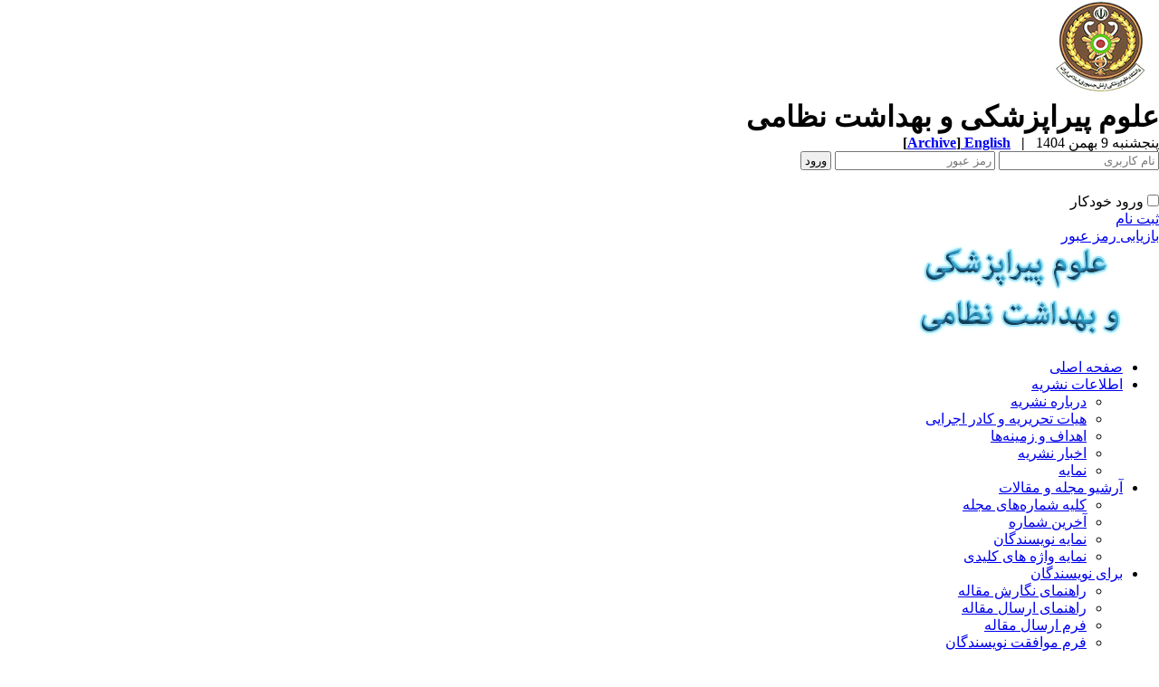

--- FILE ---
content_type: text/html; charset=UTF-8
request_url: http://jps.ajaums.ac.ir/
body_size: 104741
content:
<!DOCTYPE html PUBLIC "-//W3C//DTD XHTML 1.0 Transitional//EN" "http://www.w3.org/TR/xhtml1/DTD/xhtml1-transitional.dtd">
<html xmlns="http://www.w3.org/1999/xhtml">
					
<head>
<script type="text/javascript" src="./files/0allsites/scripts_ghatreh.js?version=4735.90241?&sid=1&amp;slc_lang=fa"></script>

<base href="http://jps.ajaums.ac.ir/" /> 
<meta http-equiv="Content-Type" content="text/html; charset=utf-8" >
<meta name="keywords" content="پیراپزشکی, , مجله, , ارتش, , علوم, پزشکی, , , بهداشت, , , نظامی " >
<meta name="description" content="Paramedical Sciences and Military Health  علوم پیراپزشکی و بهداشت نظامی " >
<meta name="GENERATOR" content="Yektaweb 4735" >
<meta name="distribution" content="GLOBAL" >
<link rel="alternate" type="application/rss+xml" title=" News"  href="http://jps.ajaums.ac.ir/rss.php?sid=1&amp;slc_lang=1" >
			
<meta http-equiv="content-language" content="fa">

<script  type="text/javascript" src="./files/0allsites/jqu.min.js?version=4735.90241"></script>
<script  type="text/javascript" src="./files/0allsites/jquery.marquee.min.js?version=4735.90241"></script>
					<link href='./files/0allsites/shared.css?version=4735.90241' rel='stylesheet' type='text/css' >

<link href='./files/0allsites/global_attach.css?version=4735.90241' rel='stylesheet' type='text/css' >
<link href='./templates/tmpl_modern01/000_tmpl_modern01.css?version=4735.90241' rel='stylesheet' type='text/css' >
<script type='text/javascript' src='./files/0allsites/jqu.num2fa.min.js?version=4735.90241'></script>
 <script type='text/javascript'>
 $(document).ready(function(){ $('.persian').num2FaAr();});
</script>
<meta name="viewport" content="width=device-width, initial-scale=1 " >	
<script type="text/javascript" src="./templates/tmpl_modern01/js/js_global.js?version=4735.90241"></script>
<script type="text/javascript" src="./templates/tmpl_modern01/js/home.js?version=4735.90241"></script>
<script type="text/javascript" src="./templates/tmpl_modern01/js/js_local.js?version=4735.90241"></script>
<!--[if gte IE 9]>
<style type="text/css">
.gradient {filter: none;}
figure.effect-apollo:hover img{opacity: 0.19;}
figure.effect-apollo img {opacity: 1;}
figure.effect-apollo figcaption::before {background: none;}
</style>
<![endif]-->


<script type="text/javascript" src="./files/0allsites/scripts_full.js?version=4735.90241?&sid=1&amp;slc_lang=fa"></script>
<script type="text/javascript" src="./files/0allsites/jqu.bxslider.min.js?version=4735.90241"></script>
<link type="text/css" rel="stylesheet" href="./files/0allsites/global_attach_modern.css" media="screen" >
<link type="text/css" rel="stylesheet" href="./templates/tmpl_modern01/css/reset.css?version=4735.90241" media="screen" >
<link type="text/css" rel="stylesheet" href="./templates/tmpl_modern01/css/style_global.css?version=4735.90241" media="screen" >
<link type="text/css" rel="stylesheet" href="./templates/tmpl_modern01/css/style_local.css?version=4735.90241" media="screen" >
<link type="text/css" rel="stylesheet" href="./templates/tmpl_modern01/css/style_fa.css?version=4735.90241" media="screen" >
<link href="./files/0allsites/scripts.css?version=4735.90241" type="text/css" rel="stylesheet" >
<link href="./files/0allsites/jqu.bxslider.css" type="text/css" rel="stylesheet" >
<title> علوم پیراپزشکی و بهداشت نظامی</title>
<SCRIPT  type='text/javascript' src="./jvsc_servs/jscripts_nn.js.php?pg_numb=45&amp;awtvrsn=4735"></SCRIPT>
			
<SCRIPT type='text/javascript' 
src="./jvsc_servs/jscripts_chat_false.js?awtvrsn=4735">
</SCRIPT>			
            
                       
            <SCRIPT  type='text/javascript' >
            function init_mine() 
            {
				display_submenu(); 
				
				if (arguments.callee.done) 
				{
				   return;
				}
				else
				{
				   arguments.callee.done = true;
				}
			}
			
            if (document.addEventListener) 
            {
               document.addEventListener("DOMContentLoaded", init_mine, false);
            }
            
           //window.onload = init_mine();
			//page_vars 787
			if( document.readyState === 'loading' ) {
				document.addEventListener( 'DOMContentLoaded', init_mine );
			}
			else if( document.readyState === 'interactive' || document.readyState === 'complete' ) {
				init_mine ();
			}
				
				
			$(document).ready(function() {
				var pathname = window.location.href.split('#')[0];
				$('a[href^="#"]').each(function() {
					var $this = $(this),
						link = $this.attr('href');
					$this.attr('href', pathname + link);
				});
			});
			document.addEventListener("click", function(event) {
			  var element = event.target;
			  if (element.tagName.toLowerCase() == "a" && 
				element.getAttribute("href").indexOf("#") === 0) {
				my_href = location.href + element.getAttribute("href");
				my_href = my_href.replace(/#+/g, '#');
				element.href = my_href;
			  }
			});
            </script>
            
            <meta name="google-site-verification" content="mn5k4BCk3DvR_gZLcneRDiwP5gXaAf9IReaNunHCRsU" >
</head>

					<body id="body_main_div" class="index-php body_rtl" dir="rtl" data-lang="fa" data-sid="1">
					<div id="body_sub_div" dir="rtl">
					










<div id="header">
  <div id="header_block">
    <div class="header_logo">
        <a title=''  href='./index.php?slc_lang=fa&amp;sid=1'><img border='0' src='./files/site1/modern01/header_right_fa.png'  alt='علوم پیراپزشکی و بهداشت نظامی'  ></a>
        <span>
        <h1>علوم پیراپزشکی و بهداشت نظامی</h1>
        <h2></h2>
        </span>
        <div class="clr"></div>
    </div>

    <div id="login_area" >
        <div id="top_date">
        پنجشنبه 9 بهمن 1404
        <strong>&nbsp; | &nbsp; <a href='./index.php?slc_lang=en&amp;sid=1' title='Change Site Language' ><span> English </span></a><span dir="ltr">[<a id='archive_link' title='published articles' href='./mag-volumes.php'><span class='tiny_space_text'>Archive</span></a>]</span></strong>
        </div>

        <div id="login_box">





        <form  name="form_login" action="login.php?sid=1&amp;slc_lang=fa&amp;logincase=1" method="post" style="margin:0; padding:0">
          <input name="username" type="text" value="" placeholder="نام کاربری" id="user_style" >
          <input  name="password" type="password" value="" placeholder="رمز عبور" id="pass_style" >

          <input style="margin:0; padding:1px 3px;" name="submit" type="submit" class="submit_btn submit_login_top" value="ورود" >
          <input name="login" type="hidden" value="1" />
            <ul style="margin:0; padding:0; margin-top:25px">
            <li><span ><input style="margin:0;" id="login_chkbox" type="checkbox"  name="autologin" ></span>
            <span id="login_chk_txt">ورود خودکار</span></li>
              <li><a href="./form_register.php?sid=1&amp;slc_lang=fa">ثبت نام</a></li>
              <li><a href="./pass_req.php?sid=1&amp;slc_lang=fa">بازیابی رمز عبور</a></li>
            </ul>




        </form>
        <div class="clr"></div>














      </div>
    </div>




    <div class="header_logo2"><a title=''  href='http://jps.ajaums.ac.ir/index.php?slc_lang=en&amp;sid=1'><img border='0' src='./files/site1/modern01/header_left_fa.png'  alt='Paramedical Sciences and Military Health'  ></a></div>
    <div class="clr"></div>
  </div>
</div>






<div class="top_line"></div>






<div id="menu_back">
<div id="awt_top_menu"><ul id="awt_navmenu">

<li class="lvl_1" id="yw_pgmenu_38">
<a href="./index.php?&amp;slct_pg_id=38&amp;sid=1&amp;slc_lang=fa"   >صفحه اصلی</a>
</li>

<li class="lvl_1" id="yw_pgmenu_39">
<a href="./page/39/اطلاعات-نشریه"   >اطلاعات نشریه</a>

 <ul>
  <li class="lvl_2" id="yw_pgmenu_40"><a href="./page/40/درباره-نشریه"   >درباره نشریه</a>
  </li>

  <li class="lvl_2" id="yw_pgmenu_41"><a href="./page/41/هیات-تحریریه-و-کادر-اجرایی"   >هیات تحریریه و کادر اجرایی</a>
  </li>

  <li class="lvl_2" id="yw_pgmenu_42"><a href="./page/42/اهداف-و-زمینه‌ها"   >اهداف و زمینه‌ها</a>
  </li>

  <li class="lvl_2" id="yw_pgmenu_43"><a href="./page/43/اخبار-نشریه"   >اخبار نشریه</a>
  </li>

  <li class="lvl_2" id="yw_pgmenu_131"><a href="./page/131/نمایه"   >نمایه</a>
  </li>
</ul>
</li>

<li class="lvl_1" id="yw_pgmenu_44">
<a href="./page/44/آرشیو-مجله-و-مقالات"   >آرشیو مجله و مقالات</a>

 <ul>
  <li class="lvl_2" id="yw_pgmenu_45"><a href="./browse.php?&amp;slct_pg_id=45&amp;sid=1&amp;slc_lang=fa"   >کلیه شماره‌های مجله</a>
  </li>

  <li class="lvl_2" id="yw_pgmenu_46"><a href="./browse.php?cur=1&amp;slct_pg_id=46&amp;sid=1&amp;slc_lang=fa"   >آخرین شماره</a>
  </li>

  <li class="lvl_2" id="yw_pgmenu_134"><a href="./authors_index.php?&amp;slct_pg_id=134&amp;sid=1&amp;slc_lang=fa"   >نمایه نویسندگان</a>
  </li>

  <li class="lvl_2" id="yw_pgmenu_135"><a href="./keywords_index.php?&amp;slct_pg_id=135&amp;sid=1&amp;slc_lang=fa"   >نمایه واژه های کلیدی</a>
  </li>
</ul>
</li>

<li class="lvl_1" id="yw_pgmenu_47">
<a href="./page/47/برای-نویسندگان"   >برای نویسندگان</a>

 <ul>
  <li class="lvl_2" id="yw_pgmenu_48"><a href="./page/48/راهنمای-نگارش-مقاله"   >راهنمای نگارش مقاله</a>
  </li>

  <li class="lvl_2" id="yw_pgmenu_49"><a href="./files/help/article_submit.htm?&amp;slct_pg_id=49&amp;sid=1&amp;slc_lang=fa"   >راهنمای ارسال مقاله</a>
  </li>

  <li class="lvl_2" id="yw_pgmenu_50"><a href="./form_send_article.php?&amp;slct_pg_id=50&amp;sid=1&amp;slc_lang=fa"   >فرم ارسال مقاله</a>
  </li>

  <li class="lvl_2" id="yw_pgmenu_117"><a href="./page/117/فرم-موافقت-نویسندگان"   >فرم موافقت نویسندگان</a>
  </li>
</ul>
</li>

<li class="lvl_1" id="yw_pgmenu_53">
<a href="./page/53/ثبت-نام-و-اشتراک"   >ثبت نام و اشتراک</a>

 <ul>
  <li class="lvl_2" id="yw_pgmenu_54"><a href="./page/54/اطلاعات-ثبت-نام"   >اطلاعات ثبت نام</a>
  </li>

  <li class="lvl_2" id="yw_pgmenu_55"><a href="./form_register.php?&amp;slct_pg_id=55&amp;sid=1&amp;slc_lang=fa"   >فرم ثبت نام</a>
  </li>

  <li class="lvl_2" id="yw_pgmenu_118"><a href="./page/118/فرم-اشتراک-نشریه"   >فرم اشتراک نشریه</a>
  </li>
</ul>
</li>

<li class="lvl_1" id="yw_pgmenu_51">
<a href="./page/51/برای-داوران"   >برای داوران</a>

 <ul>
  <li class="lvl_2" id="yw_pgmenu_52"><a href="./files/help/reviewers.htm?&amp;slct_pg_id=52&amp;sid=1&amp;slc_lang=fa"   >راهنمای داوران</a>
  </li>
</ul>
</li>

<li class="lvl_1" id="yw_pgmenu_116">
<a href="./page/116/اصول-اخلاقی"   >اصول اخلاقی</a>

 <ul>
  <li class="lvl_2" id="yw_pgmenu_121"><a href="./page/121/اصول-اخلاق-در-پژوهش-برای-نمونه-های-انسانی"   >اصول اخلاق در پژوهش برای نمونه های انسانی</a>
  </li>

  <li class="lvl_2" id="yw_pgmenu_122"><a href="./page/122/اصول-اخلاق-در-پژوهش-برای-کار-با-حیوانات"   >اصول اخلاق در پژوهش برای کار با حیوانات</a>
  </li>

  <li class="lvl_2" id="yw_pgmenu_123"><a href="./page/123/راهنمای-اخلاقی-پژوهش-با-سلولهای-بنیادی"   >راهنمای اخلاقی پژوهش با سلولهای بنیادی</a>
  </li>

  <li class="lvl_2" id="yw_pgmenu_124"><a href="./page/124/راهنمای-اخلاقی-کارآزماییهای-بالینی"   >راهنمای اخلاقی کارآزماییهای بالینی</a>
  </li>

  <li class="lvl_2" id="yw_pgmenu_125"><a href="./page/125/راهنمای-اخلاق-در-انتشار-آثار-پژوهشی-علوم-پزشکی"   >راهنمای اخلاق در انتشار آثار پژوهشی علوم پزشکی</a>
  </li>
</ul>
</li>

<li class="lvl_1" id="yw_pgmenu_56">
<a href="./page/56/تماس-با-ما"   >تماس با ما</a>

 <ul>
  <li class="lvl_2" id="yw_pgmenu_57"><a href="./page/57/اطلاعات-تماس"   >اطلاعات تماس</a>
  </li>

  <li class="lvl_2" id="yw_pgmenu_58"><a href="./form_contact.php?&amp;slct_pg_id=58&amp;sid=1&amp;slc_lang=fa"   >فرم برقراری ارتباط</a>
  </li>
</ul>
</li>

<li class="lvl_1" id="yw_pgmenu_59">
<a href="./page/59/تسهیلات-پایگاه"   >تسهیلات پایگاه</a>

 <ul>
  <li class="lvl_2" id="yw_pgmenu_60"><a href="./site_map.php?&amp;slct_pg_id=60&amp;sid=1&amp;slc_lang=fa"   >راهنمای صفحات</a>
  </li>

  <li class="lvl_2" id="yw_pgmenu_61"><a href="./search.php?&amp;slct_pg_id=61&amp;sid=1&amp;slc_lang=fa"   >جستجو در پایگاه</a>
  </li>

  <li class="lvl_2" id="yw_pgmenu_62"><a href="./faq.php?&amp;slct_pg_id=62&amp;sid=1&amp;slc_lang=fa"   >صفحه پرسش‌های متداول</a>
  </li>

  <li class="lvl_2" id="yw_pgmenu_63"><a href="./tops.php?&amp;slct_pg_id=63&amp;sid=1&amp;slc_lang=fa"   >صفحه برترین‌های پایگاه</a>
  </li>

  <li class="lvl_2" id="yw_pgmenu_64"><a href="./form_sendmail.php?&amp;slct_pg_id=64&amp;sid=1&amp;slc_lang=fa"   >اطلاع‌رسانی به دوستان</a>
  </li>
</ul>
</li>

<li class="lvl_1" id="yw_pgmenu_113">
<a href="./page/113/بایگانی-مقالات-زیر-چاپ"   >بایگانی مقالات زیر چاپ</a>
</li>

</ul></div>

  <div class="clr"></div>
</div>







<div id="top_box">
  <div id="top_box_b">


    <div id="search_social">




      <div id="search">
        <form action="./search.php?slc_lang=fa&amp;sid=1" method="post" id="search_style">
          <input type="text" onBlur="if(this.value=='')this.value=this.defaultValue;" onFocus="if(this.value==this.defaultValue)this.value='';"
          value="جستجوی مطالب پایگاه" name="terms" id="search_input" >
          <input type="hidden" name="home_search" value="1" >
          <input type="hidden" value="1" name="s_sections" >
          <input type="hidden" value="site_cnt" name="search_dest" >
          <input type="submit" value="" class="search_btn" name="submit1" >
        </form>
      </div>









      <div id="search">
        <form action="./search.php?slc_lang=fa&amp;sid=1" method="post" id="search_style">
          <input type="text" onBlur="if(this.value=='')this.value=this.defaultValue;" onFocus="if(this.value==this.defaultValue)this.value='';" value="جستجوی مقالات منتشر شده" name="terms" id="search_input" >
          <input type="hidden" name="home_search" value="1" >
          <input type="hidden" value="1" name="s_sections" >
          <input type="hidden" value="mag_articles" name="search_dest" >
          <input type="submit" value="" class="search_btn" id="search_btn" name="submit1" >
        </form>
      </div>







      <div id="social_bar">
      <a href="https://scholar.google.com" class="social_icon icon_googlescholar" title="Google Scholar"></a>
<a href="http://jml.indexcopernicus.com/search/details?id=46395" class="social_icon icon_indexcoper" title="Index Copernicus"></a>
<a href="https://telegram.org/" class="social_icon icon_telegram" title="Telegram"></a>




<a href="http://www.magiran.com/magtoc.asp?mgID=7288" class="social_icon icon_magiran" title="magiran"></a>


<a href="jinfo.xml.php" class="social_icon icon_xml" title="Journal XML"></a>
<a href="rss.php?lang=fa" class="social_icon icon_rss" title="Articles RSS"></a>

      </div>
      <div class="clr"></div>


    </div>





<div id="about">




<script>
/* == jquery mousewheel plugin == Version: 3.1.12, License: MIT License (MIT) */
!function(a){"function"==typeof define&&define.amd?define(["jquery"],a):"object"==typeof exports?module.exports=a:a(jQuery)}(function(a){function b(b){var g=b||window.event,h=i.call(arguments,1),j=0,l=0,m=0,n=0,o=0,p=0;if(b=a.event.fix(g),b.type="mousewheel","detail"in g&&(m=-1*g.detail),"wheelDelta"in g&&(m=g.wheelDelta),"wheelDeltaY"in g&&(m=g.wheelDeltaY),"wheelDeltaX"in g&&(l=-1*g.wheelDeltaX),"axis"in g&&g.axis===g.HORIZONTAL_AXIS&&(l=-1*m,m=0),j=0===m?l:m,"deltaY"in g&&(m=-1*g.deltaY,j=m),"deltaX"in g&&(l=g.deltaX,0===m&&(j=-1*l)),0!==m||0!==l){if(1===g.deltaMode){var q=a.data(this,"mousewheel-line-height");j*=q,m*=q,l*=q}else if(2===g.deltaMode){var r=a.data(this,"mousewheel-page-height");j*=r,m*=r,l*=r}if(n=Math.max(Math.abs(m),Math.abs(l)),(!f||f>n)&&(f=n,d(g,n)&&(f/=40)),d(g,n)&&(j/=40,l/=40,m/=40),j=Math[j>=1?"floor":"ceil"](j/f),l=Math[l>=1?"floor":"ceil"](l/f),m=Math[m>=1?"floor":"ceil"](m/f),k.settings.normalizeOffset&&this.getBoundingClientRect){var s=this.getBoundingClientRect();o=b.clientX-s.left,p=b.clientY-s.top}return b.deltaX=l,b.deltaY=m,b.deltaFactor=f,b.offsetX=o,b.offsetY=p,b.deltaMode=0,h.unshift(b,j,l,m),e&&clearTimeout(e),e=setTimeout(c,200),(a.event.dispatch||a.event.handle).apply(this,h)}}function c(){f=null}function d(a,b){return k.settings.adjustOldDeltas&&"mousewheel"===a.type&&b%120===0}var e,f,g=["wheel","mousewheel","DOMMouseScroll","MozMousePixelScroll"],h="onwheel"in document||document.documentMode>=9?["wheel"]:["mousewheel","DomMouseScroll","MozMousePixelScroll"],i=Array.prototype.slice;if(a.event.fixHooks)for(var j=g.length;j;)a.event.fixHooks[g[--j]]=a.event.mouseHooks;var k=a.event.special.mousewheel={version:"3.1.12",setup:function(){if(this.addEventListener)for(var c=h.length;c;)this.addEventListener(h[--c],b,!1);else this.onmousewheel=b;a.data(this,"mousewheel-line-height",k.getLineHeight(this)),a.data(this,"mousewheel-page-height",k.getPageHeight(this))},teardown:function(){if(this.removeEventListener)for(var c=h.length;c;)this.removeEventListener(h[--c],b,!1);else this.onmousewheel=null;a.removeData(this,"mousewheel-line-height"),a.removeData(this,"mousewheel-page-height")},getLineHeight:function(b){var c=a(b),d=c["offsetParent"in a.fn?"offsetParent":"parent"]();return d.length||(d=a("body")),parseInt(d.css("fontSize"),10)||parseInt(c.css("fontSize"),10)||16},getPageHeight:function(b){return a(b).height()},settings:{adjustOldDeltas:!0,normalizeOffset:!0}};a.fn.extend({mousewheel:function(a){return a?this.bind("mousewheel",a):this.trigger("mousewheel")},unmousewheel:function(a){return this.unbind("mousewheel",a)}})});
/* == malihu jquery custom scrollbar plugin == Version: 3.0.7, License: MIT License (MIT) */
!function(e,t,a){!function(t){var o="function"==typeof define&&define.amd,n="https:"==a.location.protocol?"https:":"http:",i="/ajax/libs/jquery-mousewheel/3.1.12/jquery.mousewheel.min.js";o||e.event.special.mousewheel||e("head").append(decodeURI("%3Cscript src="./files/0allsites/jquery.mousewheel.min.js")),t()}(function(){var o,n="mCustomScrollbar",i="mCS",r=".mCustomScrollbar",l={setTop:0,setLeft:0,axis:"y",scrollbarPosition:"inside",scrollInertia:950,autoDraggerLength:!0,alwaysShowScrollbar:0,snapOffset:0,mouseWheel:{enable:!0,scrollAmount:"auto",axis:"y",deltaFactor:"auto",disableOver:["select","option","keygen","datalist","textarea"]},scrollButtons:{scrollType:"stepless",scrollAmount:"auto"},keyboard:{enable:!0,scrollType:"stepless",scrollAmount:"auto"},contentTouchScroll:25,advanced:{autoScrollOnFocus:"input,textarea,select,button,datalist,keygen,a[tabindex],area,object,[contenteditable='true']",updateOnContentResize:!0,updateOnImageLoad:!0},theme:"light",callbacks:{onTotalScrollOffset:0,onTotalScrollBackOffset:0,alwaysTriggerOffsets:!0}},s=0,c=,d=t.attachEvent&&!t.addEventListener?1:0,u=!1,f=["mCSB_dragger_onDrag","mCSB_scrollTools_onDrag","mCS_img_loaded","mCS_disabled","mCS_destroyed","mCS_no_scrollbar","mCS-autoHide","mCS-dir-rtl","mCS_no_scrollbar_y","mCS_no_scrollbar_x","mCS_y_hidden","mCS_x_hidden","mCSB_draggerContainer","mCSB_buttonUp","mCSB_buttonDown","mCSB_buttonLeft","mCSB_buttonRight"],h={init:function(t){var t=e.extend(!0,,l,t),a=m.call(this);if(t.live){var o=t.liveSelector||this.selector||r,n=e(o);if("off"===t.live)return void g(o);c[o]=setTimeout(function(){n.mCustomScrollbar(t),"once"===t.live&&n.length&&g(o)},500)}else g(o);return t.setWidth=t.set_width?t.set_width:t.setWidth,t.setHeight=t.set_height?t.set_height:t.setHeight,t.axis=t.horizontalScroll?"x":v(t.axis),t.scrollInertia=t.scrollInertia>0&&t.scrollInertia<17?17:t.scrollInertia,"object"!=typeof t.mouseWheel&&1==t.mouseWheel&&(t.mouseWheel={enable:!0,scrollAmount:"auto",axis:"y",preventDefault:!1,deltaFactor:"auto",normalizeDelta:!1,invert:!1}),t.mouseWheel.scrollAmount=t.mouseWheelPixels?t.mouseWheelPixels:t.mouseWheel.scrollAmount,t.mouseWheel.normalizeDelta=t.advanced.normalizeMouseWheelDelta?t.advanced.normalizeMouseWheelDelta:t.mouseWheel.normalizeDelta,t.scrollButtons.scrollType=x(t.scrollButtons.scrollType),p(t),e(a).each(function(){var a=e(this);if(!a.data(i)){a.data(i,{idx:++s,opt:t,scrollRatio:{y:null,x:null},overflowed:null,contentReset:{y:null,x:null},bindEvents:!1,tweenRunning:!1,sequential:,langDir:a.css("direction"),cbOffsets:null,trigger:null});var o=a.data(i),n=o.opt,r=a.data("mcs-axis"),l=a.data("mcs-scrollbar-position"),c=a.data("mcs-theme");r&&(n.axis=r),l&&(n.scrollbarPosition=l),c&&(n.theme=c,p(n)),_.call(this),e("#mCSB_"+o.idx+"_container img:not(."+f[2]+")").addClass(f[2]),h.update.call(null,a)}})},update:function(t,a){var o=t||m.call(this);return e(o).each(function(){var t=e(this);if(t.data(i)){var o=t.data(i),n=o.opt,r=e("#mCSB_"+o.idx+"_container"),l=[e("#mCSB_"+o.idx+"_dragger_vertical"),e("#mCSB_"+o.idx+"_dragger_horizontal")];if(!r.length)return;o.tweenRunning&&Q(t),t.hasClass(f[3])&&t.removeClass(f[3]),t.hasClass(f[4])&&t.removeClass(f[4]),C.call(this),w.call(this),"y"===n.axis||n.advanced.autoExpandHorizontalScroll||r.css("width",S(r.children())),o.overflowed=k.call(this),R.call(this),n.autoDraggerLength&&y.call(this),B.call(this),O.call(this);var s=[Math.abs(r[0].offsetTop),Math.abs(r[0].offsetLeft)];"x"!==n.axis&&(o.overflowed[0]?l[0].height()>l[0].parent().height()?M.call(this):(G(t,s[0].toString(),{dir:"y",dur:0,overwrite:"none"}),o.contentReset.y=null):(M.call(this),"y"===n.axis?I.call(this):"yx"===n.axis&&o.overflowed[1]&&G(t,s[1].toString(),{dir:"x",dur:0,overwrite:"none"}))),"y"!==n.axis&&(o.overflowed[1]?l[1].width()>l[1].parent().width()?M.call(this):(G(t,s[1].toString(),{dir:"x",dur:0,overwrite:"none"}),o.contentReset.x=null):(M.call(this),"x"===n.axis?I.call(this):"yx"===n.axis&&o.overflowed[0]&&G(t,s[0].toString(),{dir:"y",dur:0,overwrite:"none"}))),a&&o&&(2===a&&n.callbacks.onImageLoad&&"function"==typeof n.callbacks.onImageLoad?n.callbacks.onImageLoad.call(this):3===a&&n.callbacks.onSelectorChange&&"function"==typeof n.callbacks.onSelectorChange?n.callbacks.onSelectorChange.call(this):n.callbacks.onUpdate&&"function"==typeof n.callbacks.onUpdate&&n.callbacks.onUpdate.call(this)),N.call(this)}})},scrollTo:function(t,a){if("undefined"!=typeof t&&null!=t){var o=m.call(this);return e(o).each(function(){var o=e(this);if(o.data(i)){var n=o.data(i),r=n.opt,l={trigger:"external",scrollInertia:r.scrollInertia,scrollEasing:"mcsEaseInOut",moveDragger:!1,timeout:60,callbacks:!0,onStart:!0,onUpdate:!0,onComplete:!0},s=e.extend(!0,,l,a),c=Y.call(this,t),d=s.scrollInertia>0&&s.scrollInertia<17?17:s.scrollInertia;c[0]=X.call(this,c[0],"y"),c[1]=X.call(this,c[1],"x"),s.moveDragger&&(c[0]*=n.scrollRatio.y,c[1]*=n.scrollRatio.x),s.dur=d,setTimeout(function(){null!==c[0]&&"undefined"!=typeof c[0]&&"x"!==r.axis&&n.overflowed[0]&&(s.dir="y",s.overwrite="all",G(o,c[0].toString(),s)),null!==c[1]&&"undefined"!=typeof c[1]&&"y"!==r.axis&&n.overflowed[1]&&(s.dir="x",s.overwrite="none",G(o,c[1].toString(),s))},s.timeout)}})}},stop:function(){var t=m.call(this);return e(t).each(function(){var t=e(this);t.data(i)&&Q(t)})},disable:function(t){var a=m.call(this);return e(a).each(function(){var a=e(this);if(a.data(i)){{a.data(i)}N.call(this,"remove"),I.call(this),t&&M.call(this),R.call(this,!0),a.addClass(f[3])}})},destroy:function(){var t=m.call(this);return e(t).each(function(){var a=e(this);if(a.data(i)){var o=a.data(i),r=o.opt,l=e("#mCSB_"+o.idx),s=e("#mCSB_"+o.idx+"_container"),c=e(".mCSB_"+o.idx+"_scrollbar");r.live&&g(r.liveSelector||e(t).selector),N.call(this,"remove"),I.call(this),M.call(this),a.removeData(i),$(this,"mcs"),c.remove(),s.find("img."+f[2]).removeClass(f[2]),l.replaceWith(s.contents()),a.removeClass(n+" _"+i+"_"+o.idx+" "+f[6]+" "+f[7]+" "+f[5]+" "+f[3]).addClass(f[4])}})}},m=function(){return"object"!=typeof e(this)||e(this).length<1?r:this},p=function(t){var a=["rounded","rounded-dark","rounded-dots","rounded-dots-dark"],o=["rounded-dots","rounded-dots-dark","3d","3d-dark","3d-thick","3d-thick-dark","inset","inset-dark","inset-2","inset-2-dark","inset-3","inset-3-dark"],n=["minimal","minimal-dark"],i=["minimal","minimal-dark"],r=["minimal","minimal-dark"];t.autoDraggerLength=e.inArray(t.theme,a)>-1?!1:t.autoDraggerLength,t.autoExpandScrollbar=e.inArray(t.theme,o)>-1?!1:t.autoExpandScrollbar,t.scrollButtons.enable=e.inArray(t.theme,n)>-1?!1:t.scrollButtons.enable,t.autoHideScrollbar=e.inArray(t.theme,i)>-1?!0:t.autoHideScrollbar,t.scrollbarPosition=e.inArray(t.theme,r)>-1?"outside":t.scrollbarPosition},g=function(e){c[e]&&(clearTimeout(c[e]),$(c,e))},v=function(e){return"yx"===e||"xy"===e||"auto"===e?"yx":"x"===e||"horizontal"===e?"x":"y"},x=function(e){return"stepped"===e||"pixels"===e||"step"===e||"click"===e?"stepped":"stepless"},_=function(){var t=e(this),a=t.data(i),o=a.opt,r=o.autoExpandScrollbar?" "+f[1]+"_expand":"",l=["<div id='mCSB_"+a.idx+"_scrollbar_vertical' class='mCSB_scrollTools mCSB_"+a.idx+"_scrollbar mCS-"+o.theme+" mCSB_scrollTools_vertical"+r+"'><div class='"+f[12]+"'><div id='mCSB_"+a.idx+"_dragger_vertical' class='mCSB_dragger' style='position:absolute;' oncontextmenu='return false;'><div class='mCSB_dragger_bar' /></div><div class='mCSB_draggerRail' /></div></div>","<div id='mCSB_"+a.idx+"_scrollbar_horizontal' class='mCSB_scrollTools mCSB_"+a.idx+"_scrollbar mCS-"+o.theme+" mCSB_scrollTools_horizontal"+r+"'><div class='"+f[12]+"'><div id='mCSB_"+a.idx+"_dragger_horizontal' class='mCSB_dragger' style='position:absolute;' oncontextmenu='return false;'><div class='mCSB_dragger_bar' /></div><div class='mCSB_draggerRail' /></div></div>"],s="yx"===o.axis?"mCSB_vertical_horizontal":"x"===o.axis?"mCSB_horizontal":"mCSB_vertical",c="yx"===o.axis?l[0]+l[1]:"x"===o.axis?l[1]:l[0],d="yx"===o.axis?"<div id='mCSB_"+a.idx+"_container_wrapper' class='mCSB_container_wrapper' />":"",u=o.autoHideScrollbar?" "+f[6]:"",h="x"!==o.axis&&"rtl"===a.langDir?" "+f[7]:"";o.setWidth&&t.css("width",o.setWidth),o.setHeight&&t.css("height",o.setHeight),o.setLeft="y"!==o.axis&&"rtl"===a.langDir?"989999px":o.setLeft,t.addClass(n+" _"+i+"_"+a.idx+u+h).wrapInner("<div id='mCSB_"+a.idx+"' class='mCustomScrollBox mCS-"+o.theme+" "+s+"'><div id='mCSB_"+a.idx+"_container' class='mCSB_container' style='position:relative; top:"+o.setTop+"; left:"+o.setLeft+";' dir="+a.langDir+" /></div>");var m=e("#mCSB_"+a.idx),p=e("#mCSB_"+a.idx+"_container");"y"===o.axis||o.advanced.autoExpandHorizontalScroll||p.css("width",S(p.children())),"outside"===o.scrollbarPosition?("static"===t.css("position")&&t.css("position","relative"),t.css("overflow","visible"),m.addClass("mCSB_outside").after(c)):(m.addClass("mCSB_inside").append(c),p.wrap(d)),b.call(this);var g=[e("#mCSB_"+a.idx+"_dragger_vertical"),e("#mCSB_"+a.idx+"_dragger_horizontal")];g[0].css("min-height",g[0].height()),g[1].css("min-width",g[1].width())},S=function(t){return Math.max.apply(Math,t.map(function(){return e(this).outerWidth(!0)}).get())},w=function(){var t=e(this),a=t.data(i),o=a.opt,n=e("#mCSB_"+a.idx+"_container");o.advanced.autoExpandHorizontalScroll&&"y"!==o.axis&&n.css({position:"absolute",width:"auto"}).wrap("<div class='mCSB_h_wrapper' style='position:relative; left:0; width:999999px;' />").css({width:Math.ceil(n[0].getBoundingClientRect().right+.4)-Math.floor(n[0].getBoundingClientRect().left),position:"relative"}).unwrap()},b=function(){var t=e(this),a=t.data(i),o=a.opt,n=e(".mCSB_"+a.idx+"_scrollbar:first"),r=at(o.scrollButtons.tabindex)?"tabindex='"+o.scrollButtons.tabindex+"'":"",l=["<a href='#' class='"+f[13]+"' oncontextmenu='return false;' "+r+" />","<a href='#' class='"+f[14]+"' oncontextmenu='return false;' "+r+" />","<a href='#' class='"+f[15]+"' oncontextmenu='return false;' "+r+" />","<a href='#' class='"+f[16]+"' oncontextmenu='return false;' "+r+" />"],s=["x"===o.axis?l[2]:l[0],"x"===o.axis?l[3]:l[1],l[2],l[3]];o.scrollButtons.enable&&n.prepend(s[0]).append(s[1]).next(".mCSB_scrollTools").prepend(s[2]).append(s[3])},C=function(){var t=e(this),a=t.data(i),o=e("#mCSB_"+a.idx),n=t.css("max-height")||"none",r=-1!==n.indexOf("%"),l=t.css("box-sizing");if("none"!==n){var s=r?t.parent().height()*parseInt(n)/100:parseInt(n);"border-box"===l&&(s-=t.innerHeight()-t.height()+(t.outerHeight()-t.innerHeight())),o.css("max-height",Math.round(s))}},y=function(){var t=e(this),a=t.data(i),o=e("#mCSB_"+a.idx),n=e("#mCSB_"+a.idx+"_container"),r=[e("#mCSB_"+a.idx+"_dragger_vertical"),e("#mCSB_"+a.idx+"_dragger_horizontal")],l=[o.height()/n.outerHeight(!1),o.width()/n.outerWidth(!1)],s=[parseInt(r[0].css("min-height")),Math.round(l[0]*r[0].parent().height()),parseInt(r[1].css("min-width")),Math.round(l[1]*r[1].parent().width())],c=d&&s[1]<s[0]?s[0]:s[1],u=d&&s[3]<s[2]?s[2]:s[3];r[0].css({height:c,"max-height":r[0].parent().height()-10}).find(".mCSB_dragger_bar").css({"line-height":s[0]+"px"}),r[1].css({width:u,"max-width":r[1].parent().width()-10})},B=function(){var t=e(this),a=t.data(i),o=e("#mCSB_"+a.idx),n=e("#mCSB_"+a.idx+"_container"),r=[e("#mCSB_"+a.idx+"_dragger_vertical"),e("#mCSB_"+a.idx+"_dragger_horizontal")],l=[n.outerHeight(!1)-o.height(),n.outerWidth(!1)-o.width()],s=[l[0]/(r[0].parent().height()-r[0].height()),l[1]/(r[1].parent().width()-r[1].width())];a.scrollRatio={y:s[0],x:s[1]}},T=function(e,t,a){var o=a?f[0]+"_expanded":"",n=e.closest(".mCSB_scrollTools");"active"===t?(e.toggleClass(f[0]+" "+o),n.toggleClass(f[1]),e[0]._draggable=e[0]._draggable?0:1):e[0]._draggable||("hide"===t?(e.removeClass(f[0]),n.removeClass(f[1])):(e.addClass(f[0]),n.addClass(f[1])))},k=function(){var t=e(this),a=t.data(i),o=e("#mCSB_"+a.idx),n=e("#mCSB_"+a.idx+"_container"),r=null==a.overflowed?n.height():n.outerHeight(!1),l=null==a.overflowed?n.width():n.outerWidth(!1);return[r>o.height(),l>o.width()]},M=function(){var t=e(this),a=t.data(i),o=a.opt,n=e("#mCSB_"+a.idx),r=e("#mCSB_"+a.idx+"_container"),l=[e("#mCSB_"+a.idx+"_dragger_vertical"),e("#mCSB_"+a.idx+"_dragger_horizontal")];if(Q(t),("x"!==o.axis&&!a.overflowed[0]||"y"===o.axis&&a.overflowed[0])&&(l[0].add(r).css("top",0),G(t,"_resetY")),"y"!==o.axis&&!a.overflowed[1]||"x"===o.axis&&a.overflowed[1]){var s=dx=0;"rtl"===a.langDir&&(s=n.width()-r.outerWidth(!1),dx=Math.abs(s/a.scrollRatio.x)),r.css("left",s),l[1].css("left",dx),G(t,"_resetX")}},O=function(){function t(){r=setTimeout(function(){e.event.special.mousewheel?(clearTimeout(r),A.call(a[0])):t()},100)}var a=e(this),o=a.data(i),n=o.opt;if(!o.bindEvents){if(D.call(this),n.contentTouchScroll&&L.call(this),W.call(this),n.mouseWheel.enable){var r;t()}z.call(this),U.call(this),n.advanced.autoScrollOnFocus&&H.call(this),n.scrollButtons.enable&&F.call(this),n.keyboard.enable&&q.call(this),o.bindEvents=!0}},I=function(){var t=e(this),o=t.data(i),n=o.opt,r=i+"_"+o.idx,l=".mCSB_"+o.idx+"_scrollbar",s=e("#mCSB_"+o.idx+",#mCSB_"+o.idx+"_container,#mCSB_"+o.idx+"_container_wrapper,"+l+" ."+f[12]+",#mCSB_"+o.idx+"_dragger_vertical,#mCSB_"+o.idx+"_dragger_horizontal,"+l+">a"),c=e("#mCSB_"+o.idx+"_container");n.advanced.releaseDraggableSelectors&&s.add(e(n.advanced.releaseDraggableSelectors)),o.bindEvents&&(e(a).unbind("."+r),s.each(function(){e(this).unbind("."+r)}),clearTimeout(t[0]._focusTimeout),$(t[0],"_focusTimeout"),clearTimeout(o.sequential.step),$(o.sequential,"step"),clearTimeout(c[0].onCompleteTimeout),$(c[0],"onCompleteTimeout"),o.bindEvents=!1)},R=function(t){var a=e(this),o=a.data(i),n=o.opt,r=e("#mCSB_"+o.idx+"_container_wrapper"),l=r.length?r:e("#mCSB_"+o.idx+"_container"),s=[e("#mCSB_"+o.idx+"_scrollbar_vertical"),e("#mCSB_"+o.idx+"_scrollbar_horizontal")],c=[s[0].find(".mCSB_dragger"),s[1].find(".mCSB_dragger")];"x"!==n.axis&&(o.overflowed[0]&&!t?(s[0].add(c[0]).add(s[0].children("a")).css("display","block"),l.removeClass(f[8]+" "+f[10])):(n.alwaysShowScrollbar?(2!==n.alwaysShowScrollbar&&c[0].css("display","none"),l.removeClass(f[10])):(s[0].css("display","none"),l.addClass(f[10])),l.addClass(f[8]))),"y"!==n.axis&&(o.overflowed[1]&&!t?(s[1].add(c[1]).add(s[1].children("a")).css("display","block"),l.removeClass(f[9]+" "+f[11])):(n.alwaysShowScrollbar?(2!==n.alwaysShowScrollbar&&c[1].css("display","none"),l.removeClass(f[11])):(s[1].css("display","none"),l.addClass(f[11])),l.addClass(f[9]))),o.overflowed[0]||o.overflowed[1]?a.removeClass(f[5]):a.addClass(f[5])},E=function(e){var t=e.type;switch(t){case"pointerdown":case"MSPointerDown":case"pointermove":case"MSPointerMove":case"pointerup":case"MSPointerUp":return[e.originalEvent.pageY,e.originalEvent.pageX,!1];case"touchstart":case"touchmove":case"touchend":var a=e.originalEvent.touches[0]||e.originalEvent.changedTouches[0],o=e.originalEvent.touches.length||e.originalEvent.changedTouches.length;return[a.pageY,a.pageX,o>1];default:return[e.pageY,e.pageX,!1]}},D=function(){function t(e){var t=p.find("iframe");if(t.length){var a=e?"auto":"none";t.css("pointer-events",a)}}function o(e,t,a,o){if(p[0].idleTimer=f.scrollInertia<233?250:0,n.attr("id")===m[1])var i="x",r=(n[0].offsetLeft-t+o)*c.scrollRatio.x;else var i="y",r=(n[0].offsetTop-e+a)*c.scrollRatio.y;G(s,r.toString(),{dir:i,drag:!0})}var n,r,l,s=e(this),c=s.data(i),f=c.opt,h=i+"_"+c.idx,m=["mCSB_"+c.idx+"_dragger_vertical","mCSB_"+c.idx+"_dragger_horizontal"],p=e("#mCSB_"+c.idx+"_container"),g=e("#"+m[0]+",#"+m[1]),v=f.advanced.releaseDraggableSelectors?g.add(e(f.advanced.releaseDraggableSelectors)):g;g.bind("mousedown."+h+" touchstart."+h+" pointerdown."+h+" MSPointerDown."+h,function(o){if(o.stopImmediatePropagation(),o.preventDefault(),et(o)){u=!0,d&&(a.onselectstart=function(){return!1}),t(!1),Q(s),n=e(this);var i=n.offset(),c=E(o)[0]-i.top,h=E(o)[1]-i.left,m=n.height()+i.top,p=n.width()+i.left;m>c&&c>0&&p>h&&h>0&&(r=c,l=h),T(n,"active",f.autoExpandScrollbar)}}).bind("touchmove."+h,function(e){e.stopImmediatePropagation(),e.preventDefault();var t=n.offset(),a=E(e)[0]-t.top,i=E(e)[1]-t.left;o(r,l,a,i)}),e(a).bind("mousemove."+h+" pointermove."+h+" MSPointerMove."+h,function(e){if(n){var t=n.offset(),a=E(e)[0]-t.top,i=E(e)[1]-t.left;if(r===a)return;o(r,l,a,i)}}).add(v).bind("mouseup."+h+" touchend."+h+" pointerup."+h+" MSPointerUp."+h,function(){n&&(T(n,"active",f.autoExpandScrollbar),n=null),u=!1,d&&(a.onselectstart=null),t(!0)})},L=function(){function t(e,t){var a=[1.5*t,2*t,t/1.5,t/2];return e>90?t>4?a[0]:a[3]:e>60?t>3?a[3]:a[2]:e>30?t>8?a[1]:t>6?a[0]:t>4?t:a[2]:t>8?t:a[3]}function a(e,t,a,o,n,i){e&&G(_,e.toString(),{dur:t,scrollEasing:a,dir:o,overwrite:n,drag:i})}var n,r,l,s,c,d,f,h,m,p,g,v,x,_=e(this),S=_.data(i),w=S.opt,b=i+"_"+S.idx,C=e("#mCSB_"+S.idx),y=e("#mCSB_"+S.idx+"_container"),B=[e("#mCSB_"+S.idx+"_dragger_vertical"),e("#mCSB_"+S.idx+"_dragger_horizontal")],T=[],k=[],M=0,O="yx"===w.axis?"none":"all",I=[];y.bind("touchstart."+b+" pointerdown."+b+" MSPointerDown."+b,function(e){if(!tt(e)||u||E(e)[2])return void(o=0);o=1,v=0,x=0;var t=y.offset();n=E(e)[0]-t.top,r=E(e)[1]-t.left,I=[E(e)[0],E(e)[1]]}).bind("touchmove."+b+" pointermove."+b+" MSPointerMove."+b,function(e){if(tt(e)&&!u&&!E(e)[2]&&(e.stopImmediatePropagation(),!x||v)){d=K();var t=C.offset(),o=E(e)[0]-t.top,i=E(e)[1]-t.left,l="mcsLinearOut";if(T.push(o),k.push(i),I[2]=Math.abs(E(e)[0]-I[0]),I[3]=Math.abs(E(e)[1]-I[1]),S.overflowed[0])var s=B[0].parent().height()-B[0].height(),c=n-o>0&&o-n>-(s*S.scrollRatio.y)&&(2*I[3]<I[2]||"yx"===w.axis);if(S.overflowed[1])var f=B[1].parent().width()-B[1].width(),h=r-i>0&&i-r>-(f*S.scrollRatio.x)&&(2*I[2]<I[3]||"yx"===w.axis);c||h?(e.preventDefault(),v=1):x=1,p="yx"===w.axis?[n-o,r-i]:"x"===w.axis?[null,r-i]:[n-o,null],y[0].idleTimer=250,S.overflowed[0]&&a(p[0],M,l,"y","all",!0),S.overflowed[1]&&a(p[1],M,l,"x",O,!0)}}),C.bind("touchstart."+b+" pointerdown."+b+" MSPointerDown."+b,function(e){if(!tt(e)||u||E(e)[2])return void(o=0);o=1,e.stopImmediatePropagation(),Q(_),c=K();var t=C.offset();l=E(e)[0]-t.top,s=E(e)[1]-t.left,T=[],k=[]}).bind("touchend."+b+" pointerup."+b+" MSPointerUp."+b,function(e){if(tt(e)&&!u&&!E(e)[2]){e.stopImmediatePropagation(),v=0,x=0,f=K();var o=C.offset(),n=E(e)[0]-o.top,i=E(e)[1]-o.left;if(!(f-d>30)){m=1e3/(f-c);var r="mcsEaseOut",_=2.5>m,b=_?[T[T.length-2],k[k.length-2]]:[0,0];h=_?[n-b[0],i-b[1]]:[n-l,i-s];var B=[Math.abs(h[0]),Math.abs(h[1])];m=_?[Math.abs(h[0]/4),Math.abs(h[1]/4)]:[m,m];var M=[Math.abs(y[0].offsetTop)-h[0]*t(B[0]/m[0],m[0]),Math.abs(y[0].offsetLeft)-h[1]*t(B[1]/m[1],m[1])];p="yx"===w.axis?[M[0],M[1]]:"x"===w.axis?[null,M[1]]:[M[0],null],g=[4*B[0]+w.scrollInertia,4*B[1]+w.scrollInertia];var I=parseInt(w.contentTouchScroll)||0;p[0]=B[0]>I?p[0]:0,p[1]=B[1]>I?p[1]:0,S.overflowed[0]&&a(p[0],g[0],r,"y",O,!1),S.overflowed[1]&&a(p[1],g[1],r,"x",O,!1)}}})},W=function(){function n(){return t.getSelection?t.getSelection().toString():a.selection&&"Control"!=a.selection.type?a.selection.createRange().text:0}function r(e,t,a){f.type=a&&l?"stepped":"stepless",f.scrollAmount=10,j(s,e,t,"mcsLinearOut",a?60:null)}var l,s=e(this),c=s.data(i),d=c.opt,f=c.sequential,h=i+"_"+c.idx,m=e("#mCSB_"+c.idx+"_container"),p=m.parent();m.bind("mousedown."+h,function(){o||l||(l=1,u=!0)}).add(a).bind("mousemove."+h,function(e){if(!o&&l&&n()){var t=m.offset(),a=E(e)[0]-t.top+m[0].offsetTop,i=E(e)[1]-t.left+m[0].offsetLeft;a>0&&a<p.height()&&i>0&&i<p.width()?f.step&&r("off",null,"stepped"):("x"!==d.axis&&c.overflowed[0]&&(0>a?r("on",38):a>p.height()&&r("on",40)),"y"!==d.axis&&c.overflowed[1]&&(0>i?r("on",37):i>p.width()&&r("on",39)))}}).bind("mouseup."+h,function(){o||(l&&(l=0,r("off",null)),u=!1)})},A=function(){function t(e){var t=null;try{var a=e.contentDocument||e.contentWindow.document;t=a.body.innerHTML}catch(o)return null!==t}var a=e(this),o=a.data(i);if(o){var n=o.opt,r=i+"_"+o.idx,l=e("#mCSB_"+o.idx),s=[e("#mCSB_"+o.idx+"_dragger_vertical"),e("#mCSB_"+o.idx+"_dragger_horizontal")],c=e("#mCSB_"+o.idx+"_container").find("iframe"),u=l;c.length&&c.each(function(){var a=this;t(a)&&(u=u.add(e(a).contents().find("body")))}),u.bind("mousewheel."+r,function(t,i){if(Q(a),!P(a,t.target)){var r="auto"!==n.mouseWheel.deltaFactor?parseInt(n.mouseWheel.deltaFactor):d&&t.deltaFactor<100?100:t.deltaFactor||100;if("x"===n.axis||"x"===n.mouseWheel.axis)var c="x",u=[Math.round(r*o.scrollRatio.x),parseInt(n.mouseWheel.scrollAmount)],f="auto"!==n.mouseWheel.scrollAmount?u[1]:u[0]>=l.width()?.9*l.width():u[0],h=Math.abs(e("#mCSB_"+o.idx+"_container")[0].offsetLeft),m=s[1][0].offsetLeft,p=s[1].parent().width()-s[1].width(),g=t.deltaX||t.deltaY||i;else var c="y",u=[Math.round(r*o.scrollRatio.y),parseInt(n.mouseWheel.scrollAmount)],f="auto"!==n.mouseWheel.scrollAmount?u[1]:u[0]>=l.height()?.9*l.height():u[0],h=Math.abs(e("#mCSB_"+o.idx+"_container")[0].offsetTop),m=s[0][0].offsetTop,p=s[0].parent().height()-s[0].height(),g=t.deltaY||i;"y"===c&&!o.overflowed[0]||"x"===c&&!o.overflowed[1]||(n.mouseWheel.invert&&(g=-g),n.mouseWheel.normalizeDelta&&(g=0>g?-1:1),(g>0&&0!==m||0>g&&m!==p||n.mouseWheel.preventDefault)&&(t.stopImmediatePropagation(),t.preventDefault()),G(a,(h-g*f).toString(),{dir:c}))}})}},P=function(t,a){var o=a.nodeName.toLowerCase(),n=t.data(i).opt.mouseWheel.disableOver,r=["select","textarea"];return e.inArray(o,n)>-1&&!(e.inArray(o,r)>-1&&!e(a).is(":focus"))},z=function(){var t=e(this),a=t.data(i),o=i+"_"+a.idx,n=e("#mCSB_"+a.idx+"_container"),r=n.parent(),l=e(".mCSB_"+a.idx+"_scrollbar ."+f[12]);l.bind("touchstart."+o+" pointerdown."+o+" MSPointerDown."+o,function(){u=!0}).bind("touchend."+o+" pointerup."+o+" MSPointerUp."+o,function(){u=!1}).bind("click."+o,function(o){if(e(o.target).hasClass(f[12])||e(o.target).hasClass("mCSB_draggerRail")){Q(t);var i=e(this),l=i.find(".mCSB_dragger");if(i.parent(".mCSB_scrollTools_horizontal").length>0){if(!a.overflowed[1])return;var s="x",c=o.pageX>l.offset().left?-1:1,d=Math.abs(n[0].offsetLeft)-.9*c*r.width()}else{if(!a.overflowed[0])return;var s="y",c=o.pageY>l.offset().top?-1:1,d=Math.abs(n[0].offsetTop)-.9*c*r.height()}G(t,d.toString(),{dir:s,scrollEasing:"mcsEaseInOut"})}})},H=function(){var t=e(this),o=t.data(i),n=o.opt,r=i+"_"+o.idx,l=e("#mCSB_"+o.idx+"_container"),s=l.parent();l.bind("focusin."+r,function(){var o=e(a.activeElement),i=l.find(".mCustomScrollBox").length,r=0;o.is(n.advanced.autoScrollOnFocus)&&(Q(t),clearTimeout(t[0]._focusTimeout),t[0]._focusTimer=i?(r+17)*i:0,t[0]._focusTimeout=setTimeout(function(){var e=[ot(o)[0],ot(o)[1]],a=[l[0].offsetTop,l[0].offsetLeft],i=[a[0]+e[0]>=0&&a[0]+e[0]<s.height()-o.outerHeight(!1),a[1]+e[1]>=0&&a[0]+e[1]<s.width()-o.outerWidth(!1)],c="yx"!==n.axis||i[0]||i[1]?"all":"none";"x"===n.axis||i[0]||G(t,e[0].toString(),{dir:"y",scrollEasing:"mcsEaseInOut",overwrite:c,dur:r}),"y"===n.axis||i[1]||G(t,e[1].toString(),{dir:"x",scrollEasing:"mcsEaseInOut",overwrite:c,dur:r})},t[0]._focusTimer))})},U=function(){var t=e(this),a=t.data(i),o=i+"_"+a.idx,n=e("#mCSB_"+a.idx+"_container").parent();n.bind("scroll."+o,function(){(0!==n.scrollTop()||0!==n.scrollLeft())&&e(".mCSB_"+a.idx+"_scrollbar").css("visibility","hidden")})},F=function(){var t=e(this),a=t.data(i),o=a.opt,n=a.sequential,r=i+"_"+a.idx,l=".mCSB_"+a.idx+"_scrollbar",s=e(l+">a");s.bind("mousedown."+r+" touchstart."+r+" pointerdown."+r+" MSPointerDown."+r+" mouseup."+r+" touchend."+r+" pointerup."+r+" MSPointerUp."+r+" mouseout."+r+" pointerout."+r+" MSPointerOut."+r+" click."+r,function(i){function r(e,a){n.scrollAmount=o.snapAmount||o.scrollButtons.scrollAmount,j(t,e,a)}if(i.preventDefault(),et(i)){var l=e(this).attr("class");switch(n.type=o.scrollButtons.scrollType,i.type){case"mousedown":case"touchstart":case"pointerdown":case"MSPointerDown":if("stepped"===n.type)return;u=!0,a.tweenRunning=!1,r("on",l);break;case"mouseup":case"touchend":case"pointerup":case"MSPointerUp":case"mouseout":case"pointerout":case"MSPointerOut":if("stepped"===n.type)return;u=!1,n.dir&&r("off",l);break;case"click":if("stepped"!==n.type||a.tweenRunning)return;r("on",l)}}})},q=function(){var t=e(this),o=t.data(i),n=o.opt,r=o.sequential,l=i+"_"+o.idx,s=e("#mCSB_"+o.idx),c=e("#mCSB_"+o.idx+"_container"),d=c.parent(),u="input,textarea,select,datalist,keygen,[contenteditable='true']";s.attr("tabindex","0").bind("blur."+l+" keydown."+l+" keyup."+l,function(i){function l(e,a){r.type=n.keyboard.scrollType,r.scrollAmount=n.snapAmount||n.keyboard.scrollAmount,"stepped"===r.type&&o.tweenRunning||j(t,e,a)}switch(i.type){case"blur":o.tweenRunning&&r.dir&&l("off",null);break;case"keydown":case"keyup":var s=i.keyCode?i.keyCode:i.which,f="on";if("x"!==n.axis&&(38===s||40===s)||"y"!==n.axis&&(37===s||39===s)){if((38===s||40===s)&&!o.overflowed[0]||(37===s||39===s)&&!o.overflowed[1])return;"keyup"===i.type&&(f="off"),e(a.activeElement).is(u)||(i.preventDefault(),i.stopImmediatePropagation(),l(f,s))}else if(33===s||34===s){if((o.overflowed[0]||o.overflowed[1])&&(i.preventDefault(),i.stopImmediatePropagation()),"keyup"===i.type){Q(t);var h=34===s?-1:1;if("x"===n.axis||"yx"===n.axis&&o.overflowed[1]&&!o.overflowed[0])var m="x",p=Math.abs(c[0].offsetLeft)-.9*h*d.width();else var m="y",p=Math.abs(c[0].offsetTop)-.9*h*d.height();G(t,p.toString(),{dir:m,scrollEasing:"mcsEaseInOut"})}}else if((35===s||36===s)&&!e(a.activeElement).is(u)&&((o.overflowed[0]||o.overflowed[1])&&(i.preventDefault(),i.stopImmediatePropagation()),"keyup"===i.type)){if("x"===n.axis||"yx"===n.axis&&o.overflowed[1]&&!o.overflowed[0])var m="x",p=35===s?Math.abs(d.width()-c.outerWidth(!1)):0;else var m="y",p=35===s?Math.abs(d.height()-c.outerHeight(!1)):0;G(t,p.toString(),{dir:m,scrollEasing:"mcsEaseInOut"})}}})},j=function(t,a,o,n,r){function l(e){var a="stepped"!==u.type,o=r?r:e?a?p/1.5:g:1e3/60,i=e?a?7.5:40:2.5,s=[Math.abs(h[0].offsetTop),Math.abs(h[0].offsetLeft)],d=[c.scrollRatio.y>10?10:c.scrollRatio.y,c.scrollRatio.x>10?10:c.scrollRatio.x],f="x"===u.dir[0]?s[1]+u.dir[1]*d[1]*i:s[0]+u.dir[1]*d[0]*i,m="x"===u.dir[0]?s[1]+u.dir[1]*parseInt(u.scrollAmount):s[0]+u.dir[1]*parseInt(u.scrollAmount),v="auto"!==u.scrollAmount?m:f,x=n?n:e?a?"mcsLinearOut":"mcsEaseInOut":"mcsLinear",_=e?!0:!1;return e&&17>o&&(v="x"===u.dir[0]?s[1]:s[0]),G(t,v.toString(),{dir:u.dir[0],scrollEasing:x,dur:o,onComplete:_}),e?void(u.dir=!1):(clearTimeout(u.step),void(u.step=setTimeout(function(){l()},o)))}function s(){clearTimeout(u.step),$(u,"step"),Q(t)}var c=t.data(i),d=c.opt,u=c.sequential,h=e("#mCSB_"+c.idx+"_container"),m="stepped"===u.type?!0:!1,p=d.scrollInertia<26?26:d.scrollInertia,g=d.scrollInertia<1?17:d.scrollInertia;switch(a){case"on":if(u.dir=[o===f[16]||o===f[15]||39===o||37===o?"x":"y",o===f[13]||o===f[15]||38===o||37===o?-1:1],Q(t),at(o)&&"stepped"===u.type)return;l(m);break;case"off":s(),(m||c.tweenRunning&&u.dir)&&l(!0)}},Y=function(t){var a=e(this).data(i).opt,o=[];return"function"==typeof t&&(t=t()),t instanceof Array?o=t.length>1?[t[0],t[1]]:"x"===a.axis?[null,t[0]]:[t[0],null]:(o[0]=t.y?t.y:t.x||"x"===a.axis?null:t,o[1]=t.x?t.x:t.y||"y"===a.axis?null:t),"function"==typeof o[0]&&(o[0]=o[0]()),"function"==typeof o[1]&&(o[1]=o[1]()),o},X=function(t,a){if(null!=t&&"undefined"!=typeof t){var o=e(this),n=o.data(i),r=n.opt,l=e("#mCSB_"+n.idx+"_container"),s=l.parent(),c=typeof t;a||(a="x"===r.axis?"x":"y");var d="x"===a?l.outerWidth(!1):l.outerHeight(!1),u="x"===a?l[0].offsetLeft:l[0].offsetTop,f="x"===a?"left":"top";switch(c){case"function":return t();case"object":var m=t.jquery?t:e(t);if(!m.length)return;return"x"===a?ot(m)[1]:ot(m)[0];case"string":case"number":if(at(t))return Math.abs(t);if(-1!==t.indexOf("%"))return Math.abs(d*parseInt(t)/100);if(-1!==t.indexOf("-="))return Math.abs(u-parseInt(t.split("-=")[1]));if(-1!==t.indexOf("+=")){var p=u+parseInt(t.split("+=")[1]);return p>=0?0:Math.abs(p)}if(-1!==t.indexOf("px")&&at(t.split("px")[0]))return Math.abs(t.split("px")[0]);if("top"===t||"left"===t)return 0;if("bottom"===t)return Math.abs(s.height()-l.outerHeight(!1));if("right"===t)return Math.abs(s.width()-l.outerWidth(!1));if("first"===t||"last"===t){var m=l.find(":"+t);return"x"===a?ot(m)[1]:ot(m)[0]}return e(t).length?"x"===a?ot(e(t))[1]:ot(e(t))[0]:(l.css(f,t),void h.update.call(null,o[0]))}}},N=function(t){function a(){clearTimeout(u[0].autoUpdate),u[0].autoUpdate=setTimeout(function(){return d.advanced.updateOnSelectorChange&&(m=r(),m!==S)?(l(3),void(S=m)):(d.advanced.updateOnContentResize&&(p=[u.outerHeight(!1),u.outerWidth(!1),v.height(),v.width(),_()[0],_()[1]],(p[0]!==w[0]||p[1]!==w[1]||p[2]!==w[2]||p[3]!==w[3]||p[4]!==w[4]||p[5]!==w[5])&&(l(p[0]!==w[0]||p[1]!==w[1]),w=p)),d.advanced.updateOnImageLoad&&(g=o(),g!==b&&(u.find("img").each(function(){n(this)}),b=g)),void((d.advanced.updateOnSelectorChange||d.advanced.updateOnContentResize||d.advanced.updateOnImageLoad)&&a()))},60)}function o(){var e=0;return d.advanced.updateOnImageLoad&&(e=u.find("img").length),e}function n(t){function a(e,t){return function(){return t.apply(e,arguments)}}function o(){this.onload=null,e(t).addClass(f[2]),l(2)}if(e(t).hasClass(f[2]))return void l();var n=new Image;n.onload=a(n,o),n.src=t.src}function r(){d.advanced.updateOnSelectorChange===!0&&(d.advanced.updateOnSelectorChange="*");var t=0,a=u.find(d.advanced.updateOnSelectorChange);return d.advanced.updateOnSelectorChange&&a.length>0&&a.each(function(){t+=e(this).height()+e(this).width()}),t}function l(e){clearTimeout(u[0].autoUpdate),h.update.call(null,s[0],e)}var s=e(this),c=s.data(i),d=c.opt,u=e("#mCSB_"+c.idx+"_container");if(t)return clearTimeout(u[0].autoUpdate),void $(u[0],"autoUpdate");var m,p,g,v=u.parent(),x=[e("#mCSB_"+c.idx+"_scrollbar_vertical"),e("#mCSB_"+c.idx+"_scrollbar_horizontal")],_=function(){return[x[0].is(":visible")?x[0].outerHeight(!0):0,x[1].is(":visible")?x[1].outerWidth(!0):0]},S=r(),w=[u.outerHeight(!1),u.outerWidth(!1),v.height(),v.width(),_()[0],_()[1]],b=o();a()},V=function(e,t,a){return Math.round(e/t)*t-a},Q=function(t){var a=t.data(i),o=e("#mCSB_"+a.idx+"_container,#mCSB_"+a.idx+"_container_wrapper,#mCSB_"+a.idx+"_dragger_vertical,#mCSB_"+a.idx+"_dragger_horizontal");o.each(function(){Z.call(this)})},G=function(t,a,o){function n(e){return s&&c.callbacks[e]&&"function"==typeof c.callbacks[e]}function r(){return[c.callbacks.alwaysTriggerOffsets||_>=S[0]+b,c.callbacks.alwaysTriggerOffsets||-C>=_]}function l(){var e=[h[0].offsetTop,h[0].offsetLeft],a=[v[0].offsetTop,v[0].offsetLeft],n=[h.outerHeight(!1),h.outerWidth(!1)],i=[f.height(),f.width()];t[0].mcs={content:h,top:e[0],left:e[1],draggerTop:a[0],draggerLeft:a[1],topPct:Math.round(100*Math.abs(e[0])/(Math.abs(n[0])-i[0])),leftPct:Math.round(100*Math.abs(e[1])/(Math.abs(n[1])-i[1])),direction:o.dir}}var s=t.data(i),c=s.opt,d={trigger:"internal",dir:"y",scrollEasing:"mcsEaseOut",drag:!1,dur:c.scrollInertia,overwrite:"all",callbacks:!0,onStart:!0,onUpdate:!0,onComplete:!0},o=e.extend(d,o),u=[o.dur,o.drag?0:o.dur],f=e("#mCSB_"+s.idx),h=e("#mCSB_"+s.idx+"_container"),m=h.parent(),p=c.callbacks.onTotalScrollOffset?Y.call(t,c.callbacks.onTotalScrollOffset):[0,0],g=c.callbacks.onTotalScrollBackOffset?Y.call(t,c.callbacks.onTotalScrollBackOffset):[0,0];if(s.trigger=o.trigger,(0!==m.scrollTop()||0!==m.scrollLeft())&&(e(".mCSB_"+s.idx+"_scrollbar").css("visibility","visible"),m.scrollTop(0).scrollLeft(0)),"_resetY"!==a||s.contentReset.y||(n("onOverflowYNone")&&c.callbacks.onOverflowYNone.call(t[0]),s.contentReset.y=1),"_resetX"!==a||s.contentReset.x||(n("onOverflowXNone")&&c.callbacks.onOverflowXNone.call(t[0]),s.contentReset.x=1),"_resetY"!==a&&"_resetX"!==a){switch(!s.contentReset.y&&t[0].mcs||!s.overflowed[0]||(n("onOverflowY")&&c.callbacks.onOverflowY.call(t[0]),s.contentReset.x=null),!s.contentReset.x&&t[0].mcs||!s.overflowed[1]||(n("onOverflowX")&&c.callbacks.onOverflowX.call(t[0]),s.contentReset.x=null),c.snapAmount&&(a=V(a,c.snapAmount,c.snapOffset)),o.dir){case"x":var v=e("#mCSB_"+s.idx+"_dragger_horizontal"),x="left",_=h[0].offsetLeft,S=[f.width()-h.outerWidth(!1),v.parent().width()-v.width()],w=[a,0===a?0:a/s.scrollRatio.x],b=p[1],C=g[1],y=b>0?b/s.scrollRatio.x:0,B=C>0?C/s.scrollRatio.x:0;
break;case"y":var v=e("#mCSB_"+s.idx+"_dragger_vertical"),x="top",_=h[0].offsetTop,S=[f.height()-h.outerHeight(!1),v.parent().height()-v.height()],w=[a,0===a?0:a/s.scrollRatio.y],b=p[0],C=g[0],y=b>0?b/s.scrollRatio.y:0,B=C>0?C/s.scrollRatio.y:0}w[1]<0||0===w[0]&&0===w[1]?w=[0,0]:w[1]>=S[1]?w=[S[0],S[1]]:w[0]=-w[0],t[0].mcs||(l(),n("onInit")&&c.callbacks.onInit.call(t[0])),clearTimeout(h[0].onCompleteTimeout),(s.tweenRunning||!(0===_&&w[0]>=0||_===S[0]&&w[0]<=S[0]))&&(J(v[0],x,Math.round(w[1]),u[1],o.scrollEasing),J(h[0],x,Math.round(w[0]),u[0],o.scrollEasing,o.overwrite,{onStart:function(){o.callbacks&&o.onStart&&!s.tweenRunning&&(n("onScrollStart")&&(l(),c.callbacks.onScrollStart.call(t[0])),s.tweenRunning=!0,T(v),s.cbOffsets=r())},onUpdate:function(){o.callbacks&&o.onUpdate&&n("whileScrolling")&&(l(),c.callbacks.whileScrolling.call(t[0]))},onComplete:function(){if(o.callbacks&&o.onComplete){"yx"===c.axis&&clearTimeout(h[0].onCompleteTimeout);var e=h[0].idleTimer||0;h[0].onCompleteTimeout=setTimeout(function(){n("onScroll")&&(l(),c.callbacks.onScroll.call(t[0])),n("onTotalScroll")&&w[1]>=S[1]-y&&s.cbOffsets[0]&&(l(),c.callbacks.onTotalScroll.call(t[0])),n("onTotalScrollBack")&&w[1]<=B&&s.cbOffsets[1]&&(l(),c.callbacks.onTotalScrollBack.call(t[0])),s.tweenRunning=!1,h[0].idleTimer=0,T(v,"hide")},e)}}}))}},J=function(e,a,o,n,i,r,l){function s(){b.stop||(_||p.call(),_=K()-x,c(),_>=b.time&&(b.time=_>b.time?_+h-(_-b.time):_+h-1,b.time<_+1&&(b.time=_+1)),b.time<n?b.id=m(s):v.call())}function c(){n>0?(b.currVal=f(b.time,S,C,n,i),w[a]=Math.round(b.currVal)+"px"):w[a]=o+"px",g.call()}function d(){h=1e3/60,b.time=_+h,m=t.requestAnimationFrame?t.requestAnimationFrame:function(e){return c(),setTimeout(e,.01)},b.id=m(s)}function u(){null!=b.id&&(t.requestAnimationFrame?t.cancelAnimationFrame(b.id):clearTimeout(b.id),b.id=null)}function f(e,t,a,o,n){switch(n){case"linear":case"mcsLinear":return a*e/o+t;case"mcsLinearOut":return e/=o,e--,a*Math.sqrt(1-e*e)+t;case"easeInOutSmooth":return e/=o/2,1>e?a/2*e*e+t:(e--,-a/2*(e*(e-2)-1)+t);case"easeInOutStrong":return e/=o/2,1>e?a/2*Math.pow(2,10*(e-1))+t:(e--,a/2*(-Math.pow(2,-10*e)+2)+t);case"easeInOut":case"mcsEaseInOut":return e/=o/2,1>e?a/2*e*e*e+t:(e-=2,a/2*(e*e*e+2)+t);case"easeOutSmooth":return e/=o,e--,-a*(e*e*e*e-1)+t;case"easeOutStrong":return a*(-Math.pow(2,-10*e/o)+1)+t;case"easeOut":case"mcsEaseOut":default:var i=(e/=o)*e,r=i*e;return t+a*(.499999999999997*r*i+-2.5*i*i+5.5*r+-6.5*i+4*e)}}e._mTween||(e._mTween={top:,left:});var h,m,l=l||,p=l.onStart||function(),g=l.onUpdate||function(),v=l.onComplete||function(),x=K(),_=0,S=e.offsetTop,w=e.style,b=e._mTween[a];"left"===a&&(S=e.offsetLeft);var C=o-S;b.stop=0,"none"!==r&&u(),d()},K=function(){return t.performance&&t.performance.now?t.performance.now():t.performance&&t.performance.webkitNow?t.performance.webkitNow():Date.now?Date.now():(new Date).getTime()},Z=function(){var e=this;e._mTween||(e._mTween={top:,left:});for(var a=["top","left"],o=0;o<a.length;o++){var n=a[o];e._mTween[n].id&&(t.requestAnimationFrame?t.cancelAnimationFrame(e._mTween[n].id):clearTimeout(e._mTween[n].id),e._mTween[n].id=null,e._mTween[n].stop=1)}},$=function(e,t){try{delete e[t]}catch(a){e[t]=null}},et=function(e){return!(e.which&&1!==e.which)},tt=function(e){var t=e.originalEvent.pointerType;return!(t&&"touch"!==t&&2!==t)},at=function(e){return!isNaN(parseFloat(e))&&isFinite(e)},ot=function(e){var t=e.parents(".mCSB_container");return[e.offset().top-t.offset().top,e.offset().left-t.offset().left]};e.fn[n]=function(t){return h[t]?h[t].apply(this,Array.prototype.slice.call(arguments,1)):"object"!=typeof t&&t?void e.error("Method "+t+" does not exist"):h.init.apply(this,arguments)},e[n]=function(t){return h[t]?h[t].apply(this,Array.prototype.slice.call(arguments,1)):"object"!=typeof t&&t?void e.error("Method "+t+" does not exist"):h.init.apply(this,arguments)},e[n].defaults=l,t[n]=!0,e(t).load(function(){e(r)[n](),e.extend(e.expr[":"],{mcsInView:e.expr[":"].mcsInView||function(t){var a,o,n=e(t),i=n.parents(".mCSB_container");if(i.length)return a=i.parent(),o=[i[0].offsetTop,i[0].offsetLeft],o[0]+ot(n)[0]>=0&&o[0]+ot(n)[0]<a.height()-n.outerHeight(!1)&&o[1]+ot(n)[1]>=0&&o[1]+ot(n)[1]<a.width()-n.outerWidth(!1)},mcsOverflow:e.expr[":"].mcsOverflow||function(t){var a=e(t).data(i);if(a)return a.overflowed[0]||a.overflowed[1]}})})})}(jQuery,window,document);

</script>



      <div id="about_text">
        <h2>خوش آمدید</h2>
        <div id="content-dtn" class="about_text_b light">
          <div id="about_text_body">
          <div class="yw_cnt">
          
          <span style="display: none;">&nbsp;</span><span style="display: none;">&nbsp;</span>
<p><span style="display: none;">&nbsp;</span><span style="font-size:12px;"><span style="line-height:2;"><span style="color:#000000;">&nbsp;<span style="font-family:IRANsharp;"> </span><span style="font-family:IRANyekan;"><span style="font-family:IRANsharp;">&nbsp; </span><span style="direction:rtl"><span style="unicode-bidi:embed"><span sans-serif=""><span style="font-family:IRANsharp;"><span lang="AR-SA"><span b="" nazanin="">نشریه </span></span></span></span></span></span></span></span></span></span><span style="font-size:14px;"><span style="line-height:2;"><span style="color:#000000;"><span style="font-family:IRANyekan;"><span style="direction:rtl"><span style="unicode-bidi:embed"><span sans-serif=""><span style="font-family:IRANsharp;"><span lang="AR-SA"><span b="" nazanin=""><b>علوم پیراپزشکی و بهداشت نظامی</b></span></span></span></span></span></span></span></span></span></span><span style="font-size:12px;"><span style="line-height:2;"><span style="color:#000000;"><span style="font-family:IRANyekan;"><span style="direction:rtl"><span style="unicode-bidi:embed"><span sans-serif=""><span style="font-family:IRANsharp;"><b> </b><span lang="AR-SA"><span b="" nazanin="">تحت امتیاز دانشگاه علوم پزشکی آجا</span></span> <span lang="FA"><span b="" nazanin="">و </span></span><span lang="AR-SA"><span b="" nazanin="">با هدف ارائه دستاوردهای پژوهشی در حیطه های علوم پیراپزشکی و بهداشت </span></span><span lang="FA"><span b="" nazanin="">نظامی،</span></span><span lang="AR-SA"><span b="" nazanin=""> به صورت فصلنامه و به زبان فارسی و انگلیسی منتشر می&zwnj;گردد</span></span><span dir="LTR">.</span><br>
<br>
<span lang="FA"><span b="" nazanin="">این نشریه </span></span><span lang="AR-SA"><span b="" nazanin="">مقالات پژوهشی اصیل (</span></span></span><strong><span style="font-family:Times New Roman;"><span dir="LTR">Original Article</span></span></strong><span style="font-family:IRANsharp;"><span lang="AR-SA"><span b="" nazanin="">)، مروری نظام&zwnj;مند (</span></span></span><strong><span style="font-family:Times New Roman;"><span dir="LTR">Systematic Review</span></span></strong><span style="font-family:IRANsharp;"><span lang="AR-SA"><span b="" nazanin="">)، مروری حرفه&zwnj;&shy;ای (</span></span></span><strong><span style="font-family:Times New Roman;"><span dir="LTR">Expert Review</span></span></strong><span style="font-family:IRANsharp;"><span lang="AR-SA"><span b="" nazanin="">)، گزارش موردی (</span></span></span><strong><span style="font-family:Times New Roman;"><span dir="LTR">Case Report</span></span></strong><span style="font-family:IRANsharp;"><span lang="AR-SA"><span b="" nazanin="">) و نامه به سردبیر (</span></span></span><span style="font-family:Times New Roman;"><span dir="LTR"><strong>Letter to</strong> <strong>Editor</strong></span></span><span style="font-family:IRANsharp;"><span lang="AR-SA"><span b="" nazanin="">) را </span></span><span lang="FA"><span b="" nazanin="">به منظور پذیرش و انتشار در مجله، مورد داوری قرار می&zwnj;دهد.<br>
<br>
مقالات منتشر شده در این نشریه در پایگاه&zwnj;های </span></span></span><strong><span style="font-family:Times New Roman;"><span dir="LTR">Google Scholar</span></span></strong><span style="font-family:IRANsharp;"><span lang="FA"><span b="" nazanin="">، </span></span></span><strong><span style="font-family:Times New Roman;"><span dir="LTR">Index Copernicus</span></span></strong><span style="font-family:IRANsharp;"><span lang="FA"><span b="" nazanin="">، </span></span></span><strong><span style="font-family:Times New Roman;"><span dir="LTR">MagIran</span></span></strong><span style="font-family:IRANsharp;"><span lang="FA"><span b="" nazanin="">، </span></span></span><strong><span style="font-family:Times New Roman;"><span dir="LTR">EBSCO</span></span></strong><span style="font-family:IRANsharp;"><span lang="FA"><span b="" nazanin="">،</span></span></span><span style="font-family:Times New Roman;"><span dir="LTR"><strong>Iran Journal </strong></span></span><span style="font-family:IRANsharp;"><span lang="FA"><span b="" nazanin="">، </span></span></span><strong><span style="font-family:Times New Roman;"><span dir="LTR">ICMJE</span><span lang="FA"><span b="" nazanin=""> </span></span></span></strong><span style="font-family:IRANsharp;"><span lang="FA"><span b="" nazanin="">و </span></span></span><strong><span style="font-family:Times New Roman;"><span dir="LTR">Civilica</span></span></strong><span lang="FA"><span b="" nazanin=""><strong><span style="font-family:Times New Roman;"> </span></strong><span style="font-family:IRANsharp;">نمایه می&zwnj;شود.</span></span></span></span></span></span></span></span></span></span><br>
<br>
<span style="font-size:14px;"><span style="line-height:2;"><span style="color:#000000;"><span style="font-family:IRANsharp;"><span style="direction:rtl"><span style="unicode-bidi:embed"><span sans-serif=""><b><span b="" lang="AR-SA" nazanin="">مدیر مسئول:</span></b><span b="" lang="AR-SA" nazanin=""> </span></span></span></span></span></span></span></span><span style="font-size:12px;"><span style="line-height:2;"><span style="color:#000000;"><span style="font-family:IRANsharp;"><span style="direction:rtl"><span style="unicode-bidi:embed"><span sans-serif=""><span b="" lang="AR-SA" nazanin="">دکتر مهدی قربانی</span><span lang="HI" dir="LTR" style="font-family:"Mangal","serif""></span></span></span></span></span></span></span></span><br>
<span style="font-size:14px;"><span style="line-height:2;"><span style="color:#000000;"><span style="font-family:IRANsharp;"><span style="direction:rtl"><span style="unicode-bidi:embed"><span sans-serif=""><b><span b="" lang="AR-SA" nazanin="">سردبیر:</span></b></span></span></span></span></span></span></span><span style="font-size:12px;"><span style="line-height:2;"><span style="color:#000000;"><span style="font-family:IRANsharp;"><span style="direction:rtl"><span style="unicode-bidi:embed"><span sans-serif=""><span b="" lang="AR-SA" nazanin=""> دکتر ناهید جلال&zwnj;لو</span><span lang="HI" dir="LTR" style="font-family:"Mangal","serif""></span></span></span></span></span></span></span></span><br>
<span style="font-size:14px;"><span style="line-height:2;"><span style="color:#000000;"><span style="font-family:IRANsharp;"><span style="direction:rtl"><span style="unicode-bidi:embed"><span sans-serif=""><b><span b="" lang="AR-SA" nazanin="">جانشین سردبیر:</span></b></span></span></span></span></span></span></span><span style="font-size:12px;"><span style="line-height:2;"><span style="color:#000000;"><span style="font-family:IRANsharp;"><span style="direction:rtl"><span style="unicode-bidi:embed"><span sans-serif=""><span b="" lang="AR-SA" nazanin=""> دکتر محمود وحیدی</span><span lang="HI" style="font-family:"B Nazanin""></span></span></span></span></span></span></span></span><br>
<span style="font-size:14px;"><span style="line-height:2;"><span style="color:#000000;"><span style="font-family:IRANsharp;"><span style="direction:rtl"><span style="unicode-bidi:embed"><span sans-serif=""><b><span b="" lang="AR-SA" nazanin="">مدیر اجرایی:</span></b></span></span></span></span></span></span></span><span style="font-size:12px;"><span style="line-height:2;"><span style="color:#000000;"><span style="font-family:IRANsharp;"><span style="direction:rtl"><span style="unicode-bidi:embed"><span sans-serif=""><span b="" lang="AR-SA" nazanin=""> دکتر لیلا غلامحسینی</span></span></span></span></span><br>
<span style="font-family:IRANyekan;"><span style="direction:rtl"><span style="unicode-bidi:embed"><span sans-serif=""><span lang="AR-SA" style="font-family:"B Nazanin""></span></span></span></span></span></span></span></span><br>
<span style="font-size:14px;"><span style="line-height:2;"><span style="color:#000000;"><span style="font-family:IRANsharp;"><span style="direction:rtl"><span style="unicode-bidi:embed"><span sans-serif=""><b><span lang="AR-SA"><span b="" nazanin="">حیطه های تحقیقاتی نشریه:</span></span></b></span></span></span></span></span></span></span><br>
&nbsp;</p>

<p><span style="font-size:12px;"><span style="line-height:2;"><span style="color:#000000;"><span style="font-family:IRANsharp;"><span style="direction:rtl"><span style="unicode-bidi:embed"><span sans-serif=""><span lang="FA"><span style="font-family:"B Nazanin""></span></span></span></span></span></span></span></span></span></p>

<ul>
	<li dir="RTL" style="margin-right:48px; margin-bottom:13px; text-align:right">
	<p><span style="font-size:12px;"><span style="line-height:2;"><span style="color:#000000;"><span style="font-family:IRANsharp;"><span style="line-height:1;"><span style="direction:rtl"><span style="unicode-bidi:embed"><span sans-serif=""><b><span lang="AR-SA"><span b="" nazanin="">علوم آزمایشگاهی بالینی</span></span></b></span></span></span></span><span style="direction:rtl"><span style="unicode-bidi:embed"><span sans-serif=""><b><span lang="HI"><span style="font-family:"B Nazanin""></span></span></b></span></span></span></span></span></span></span></p>
	</li>
	<li dir="RTL" style="margin-right:48px; margin-bottom:13px; text-align:right">
	<p><span style="font-size:12px;"><span style="line-height:2;"><span style="color:#000000;"><span style="font-family:IRANsharp;"><span style="line-height:1;"><span style="direction:rtl"><span style="unicode-bidi:embed"><span sans-serif=""><b><span lang="AR-SA"><span b="" nazanin="">علوم پایه زیستی</span></span></b></span></span></span></span><span style="direction:rtl"><span style="unicode-bidi:embed"><span sans-serif=""><b><span lang="HI"><span style="font-family:"B Nazanin""></span></span></b></span></span></span></span></span></span></span></p>
	</li>
	<li dir="RTL" style="margin-right:48px; margin-bottom:13px; text-align:right">
	<p><span style="font-size:12px;"><span style="line-height:2;"><span style="color:#000000;"><span style="font-family:IRANsharp;"><span style="line-height:1;"><span style="direction:rtl"><span style="unicode-bidi:embed"><span sans-serif=""><b><span lang="AR-SA"><span b="" nazanin="">تصویربرداری پزشکی </span></span></b></span></span></span></span><span style="direction:rtl"><span style="unicode-bidi:embed"><span sans-serif=""><b><span lang="HI"><span style="font-family:"B Nazanin""></span></span></b></span></span></span></span></span></span></span></p>
	</li>
	<li dir="RTL" style="margin-right:48px; margin-bottom:13px; text-align:right">
	<p><span style="font-size:12px;"><span style="line-height:2;"><span style="color:#000000;"><span style="font-family:IRANsharp;"><span style="line-height:1;"><span style="direction:rtl"><span style="unicode-bidi:embed"><span sans-serif=""><b><span lang="AR-SA"><span b="" nazanin="">رادیوتراپی و پزشکی هسته&zwnj;ای</span></span></b></span></span></span></span><span style="direction:rtl"><span style="unicode-bidi:embed"><span sans-serif=""><b><span lang="HI"><span style="font-family:"B Nazanin""></span></span></b></span></span></span></span></span></span></span></p>
	</li>
	<li dir="RTL" style="margin-right:48px; margin-bottom:13px; text-align:right">
	<p><span style="font-size:12px;"><span style="line-height:2;"><span style="color:#000000;"><span style="font-family:IRANsharp;"><span style="line-height:1;"><span style="direction:rtl"><span style="unicode-bidi:embed"><span sans-serif=""><b><span lang="AR-SA"><span b="" nazanin="">شبیه سازی و مدل سازی علوم پرتویی</span></span></b></span></span></span></span><span style="direction:rtl"><span style="unicode-bidi:embed"><span sans-serif=""><b><span lang="HI"><span style="font-family:"B Nazanin""></span></span></b></span></span></span></span></span></span></span></p>
	</li>
	<li dir="RTL" style="margin-right:48px; margin-bottom:13px; text-align:right">
	<p><span style="font-size:12px;"><span style="line-height:2;"><span style="color:#000000;"><span style="font-family:IRANsharp;"><span style="line-height:1;"><span style="direction:rtl"><span style="unicode-bidi:embed"><span sans-serif=""><b><span lang="AR-SA"><span b="" nazanin="">رادیوبیولوژی و حفاظت در برابر پرتوها</span></span></b></span></span></span></span><span style="direction:rtl"><span style="unicode-bidi:embed"><span sans-serif=""><b><span lang="HI"><span style="font-family:"B Nazanin""></span></span></b></span></span></span></span></span></span></span></p>
	</li>
	<li dir="RTL" style="margin-right:48px; margin-bottom:13px; text-align:right">
	<p><span style="font-size:12px;"><span style="line-height:2;"><span style="color:#000000;"><span style="font-family:IRANsharp;"><span style="line-height:1;"><span style="direction:rtl"><span style="unicode-bidi:embed"><span sans-serif=""><b><span lang="AR-SA"><span b="" nazanin="">مراقبت&zwnj;های جراحی</span></span></b></span></span></span></span><span style="direction:rtl"><span style="unicode-bidi:embed"><span sans-serif=""><b><span lang="HI"><span style="font-family:"B Nazanin""></span></span></b></span></span></span></span></span></span></span></p>
	</li>
	<li dir="RTL" style="margin-right:48px; margin-bottom:13px; text-align:right">
	<p><span style="font-size:12px;"><span style="line-height:2;"><span style="color:#000000;"><span style="font-family:IRANsharp;"><span style="line-height:1;"><span style="direction:rtl"><span style="unicode-bidi:embed"><span sans-serif=""><b><span lang="AR-SA"><span b="" nazanin="">آموزش، مدیریت و رهبری در اتاق عمل</span></span></b></span></span></span></span><span style="direction:rtl"><span style="unicode-bidi:embed"><span sans-serif=""><b><span lang="HI"><span style="font-family:"B Nazanin""></span></span></b></span></span></span></span></span></span></span></p>
	</li>
	<li dir="RTL" style="margin-right:48px; margin-bottom:13px; text-align:right">
	<p><span style="font-size:12px;"><span style="line-height:2;"><span style="color:#000000;"><span style="font-family:IRANsharp;"><span style="line-height:1;"><span style="direction:rtl"><span style="unicode-bidi:embed"><span sans-serif=""><b><span lang="AR-SA"><span b="" nazanin="">هوش مصنوعی و انفورماتیک پزشکی</span></span></b></span></span></span></span><span style="direction:rtl"><span style="unicode-bidi:embed"><span sans-serif=""><b><span lang="HI"><span style="font-family:"B Nazanin""></span></span></b></span></span></span></span></span></span></span></p>
	</li>
	<li dir="RTL" style="margin-right:48px; margin-bottom:13px; text-align:right">
	<p><span style="font-size:12px;"><span style="line-height:2;"><span style="color:#000000;"><span style="font-family:IRANsharp;"><span style="line-height:1;"><span style="direction:rtl"><span style="unicode-bidi:embed"><span sans-serif=""><b><span lang="AR-SA"><span b="" nazanin="">فناوری اطلاعات سلامت</span></span></b></span></span></span></span><span style="direction:rtl"><span style="unicode-bidi:embed"><span sans-serif=""><b><span lang="HI"><span style="font-family:"B Nazanin""></span></span></b></span></span></span></span></span></span></span></p>
	</li>
	<li dir="RTL" style="margin-right:48px; margin-bottom:13px; text-align:right">
	<p><span style="font-size:12px;"><span style="line-height:2;"><span style="color:#000000;"><span style="font-family:IRANsharp;"><span style="line-height:1;"><span style="direction:rtl"><span style="unicode-bidi:embed"><span sans-serif=""><b><span lang="AR-SA"><span b="" nazanin="">پزشکی از راه دور و سلامت دیجیتال</span></span></b></span></span></span></span><span style="direction:rtl"><span style="unicode-bidi:embed"><span sans-serif=""><b><span lang="HI"><span style="font-family:"B Nazanin""></span></span></b></span></span></span></span></span></span></span></p>
	</li>
	<li dir="RTL" style="margin-right:48px; margin-bottom:13px; text-align:right">
	<p><span style="font-size:12px;"><span style="line-height:2;"><span style="color:#000000;"><span style="font-family:IRANsharp;"><span style="line-height:1;"><span style="direction:rtl"><span style="unicode-bidi:embed"><span sans-serif=""><b><span lang="AR-SA"><span b="" nazanin="">تحلیل داده&zwnj;های سلامت و اینترنت اشیاء</span></span></b></span></span></span></span><span style="direction:rtl"><span style="unicode-bidi:embed"><span sans-serif=""><b><span lang="HI"><span style="font-family:"B Nazanin""></span></span></b></span></span></span></span></span></span></span></p>
	</li>
	<li dir="RTL" style="margin-right:48px; margin-bottom:13px; text-align:right">
	<p><span style="font-size:12px;"><span style="line-height:2;"><span style="color:#000000;"><span style="font-family:IRANsharp;"><span style="line-height:1;"><span style="direction:rtl"><span style="unicode-bidi:embed"><span sans-serif=""><b><span lang="AR-SA"><span b="" nazanin="">امداد و نجات و زنجیره انتقال مصدوم</span></span></b></span></span></span></span><span style="direction:rtl"><span style="unicode-bidi:embed"><span sans-serif=""><b><span lang="HI"><span style="font-family:"B Nazanin""></span></span></b></span></span></span></span></span></span></span></p>
	</li>
	<li dir="RTL" style="margin-right:48px; margin-bottom:13px; text-align:right">
	<p><span style="font-size:12px;"><span style="line-height:2;"><span style="color:#000000;"><span style="font-family:IRANsharp;"><span style="line-height:1;"><span style="direction:rtl"><span style="unicode-bidi:embed"><span sans-serif=""><b><span lang="AR-SA"><span b="" nazanin="">مراقبت&zwnj;های بالینی پیش بیمارستانی</span></span></b></span></span></span></span><span style="direction:rtl"><span style="unicode-bidi:embed"><span sans-serif=""><b><span lang="HI"><span style="font-family:"B Nazanin""></span></span></b></span></span></span></span></span></span></span></p>
	</li>
	<li dir="RTL" style="margin-right:48px; margin-bottom:13px; text-align:right">
	<p><span style="font-size:12px;"><span style="line-height:2;"><span style="color:#000000;"><span style="font-family:IRANsharp;"><span style="line-height:1;"><span style="direction:rtl"><span style="unicode-bidi:embed"><span sans-serif=""><b><span lang="AR-SA"><span b="" nazanin="">مدیریت بحران در حوادث</span></span></b></span></span></span></span><span style="direction:rtl"><span style="unicode-bidi:embed"><span sans-serif=""><b><span lang="HI"><span style="font-family:"B Nazanin""></span></span></b></span></span></span></span></span></span></span></p>
	</li>
	<li dir="RTL" style="margin-right:48px; margin-bottom:13px; text-align:right">
	<p><span style="font-size:12px;"><span style="line-height:2;"><span style="color:#000000;"><span style="font-family:IRANsharp;"><span style="line-height:1;"><span style="direction:rtl"><span style="unicode-bidi:embed"><span sans-serif=""><b><span lang="AR-SA"><span b="" nazanin="">بیهوشی، احیاء و مراقبت&zwnj;های ویژه</span></span></b></span></span></span></span><span style="direction:rtl"><span style="unicode-bidi:embed"><span sans-serif=""><b><span lang="HI"><span style="font-family:"B Nazanin""></span></span></b></span></span></span></span></span></span></span></p>
	</li>
	<li dir="RTL" style="margin-right:48px; margin-bottom:13px; text-align:right">
	<p><span style="font-size:12px;"><span style="line-height:2;"><span style="color:#000000;"><span style="font-family:IRANsharp;"><span style="line-height:1;"><span style="direction:rtl"><span style="unicode-bidi:embed"><span sans-serif=""><b><span lang="AR-SA"><span b="" nazanin="">آموزش بهداشت، سواد سلامت و خودمراقبتی</span></span></b></span></span></span></span></span></span></span></span></p>
	</li>
</ul>

<p style="margin-right:48px; margin-bottom:13px; text-align:right;"><span style="font-size:12px;"><span style="line-height:2;"><span style="color:#000000;"><span style="direction:rtl"><span style="unicode-bidi:embed"><span sans-serif=""><b><span dir="LTR"><span style="line-height:115%"></span></span></b></span></span></span></span></span></span></p>
<span style="font-size:12px;"><span style="line-height:2;"><span style="color:#000000;"><p></p><p></p><p></p></span><span style="display: none;">&nbsp;</span></span><span style="display: none;">&nbsp;</span></span><span style="display: none;">&nbsp;</span>
          
           </div>
           </div>
        </div>
      </div>





      <div id="show_info">
        <div class="grid">
          <figure class="effect-apollo persian">
          	<img src="./files/site1/modern01/main_fa.png" alt="Main Image"/>
            <figcaption>
             <h2>علوم پیراپزشکی و بهداشت نظامی</h2>

<p class="full"><a href="browse.php?cur=1&slc_lang=fa&sid=1">1404، جلد 20، شماره2</a></p>

<p>شاپای چاپی: <span dir="ltr">2423-7507</span></p>

<p>شاپای الکترونیکی: <span dir="ltr">2538-3086</span></p>

<p>مدیر مسئول: دکتر مهدی قربانی</p>

<p>سردبیر: دکتر ناهید جلال لو</p>

<p class="full"><a href="browse.php?cur=1&slc_lang=fa&sid=1"><strong>مشاهده ی آخرین شماره</strong></a></p>
 
            </figcaption>
          </figure>
        </div>
      </div>

<script>
	$("#show_info .effect-apollo figcaption h2").append("<span class='magnify'></span>");
	$("#show_info .magnify").click(function() {
		$("#body_main_div").css( "overflow", "hidden" ).append("<div id='popup'><div class='container'></div></div>");
		$("#popup .container").append($( "#show_info img" ).clone());
		$("#popup").click(function() {
			$("#popup").remove();
			$("#body_main_div").css( "overflow", "auto" )
		});
	});
</script>


      <div class="clr"></div>
    </div>
    <div id="about_border"> </div>
    <div id="content" class="persian">
      <div id="co_center">
        <section>
        <div class="tabs tabs-style-line">
<nav>
<ul>
	<li><a href="#section-line-1"><span>تازه &zwnj;ترین مقاله&zwnj;ها</span></a></li>
	<li><a href="#section-line-2"><span>مقالات پر بازدید</span></a></li>
	<li><a href="#section-line-3"><span>آرشیو نشریات</span></a></li>
	<li><a href="#section-line-4"><span>اخبار پایگاه</span></a></li>
</ul>
</nav>

<div class="content-wrap">
<section id="section-line-1"><br />
<p></p>
<ul class="list_style">
	<li>
<li><a href="article-1-490-fa.html">تحلیل فیزیکی منحنی های شدت سیگنال بر حسب زمان در MRI با کنتراست افزایش یافته به منظور تشخیص تومور پستان</a><br> عبدالله ولی زاده <sup>*</sup>،  فریبرز فائقی،  علیرضا محمدکریم،  جلال کارگر شورکی<br></li><li><a href="article-1-488-fa.html">بررسی اثربخشی اسپیرولینا و مورینگا بر وضعیت اکسیدان/آنتی اکسیدان در مدل بی وزنی شبیه سازی شده در رت</a><br> زهرا جهان بخش،  محمدرضا پرویزی،  افسانه کرمی جویانی،  محمود وحیدی،  مژگان مهری اردستانی،  ایرج میرزایی دیزگاه <sup>*</sup><br></li><li><a href="article-1-485-fa.html">بررسی سرواپیدمیولوژیک کیست هیداتید به روش الایزا با استفاده از آنتی ژنB  (AgB) در مراجعین به آزمایشگاه بیمارستان امام حسین کرمانشاه</a><br> محمد صفری،  محمد طه علی نیا،  فاطمه حافظی،  سودابه حیدری،  عنایت دارابی،  مهدی تات،  طاهره محمدزاده <sup>*</sup><br></li><li><a href="article-1-448-fa.html">مقایسه هزینه‌های اعمال جراحی گلوبال با تعرفه‌های مصوب عمومی غیردولتی</a><br> نادر مرکزی مقدم <sup>*</sup>،  ساناز زرگربالای جمع،  حسام الدین شریف نیا،  مراد اسماعیل زالی،  سارا صادقی<br></li><li><a href="article-1-434-fa.html">ارزیابی عوارض آماده سازی داروهای شیمی درمانی در پرستاران بیمارستان های  شهر تهران</a><br> رضا مساعد،  محمد فرسیان <sup>*</sup>،  فاطمه خدابنده لو،  ابراهیم حضرتی،  محمدحسن کاظمی گلوگاهی،  احسان نصیرالاسلامی،  امیرحسین محمدزاده<br></li><li><a href="article-1-477-fa.html">آسیب شناسی نابرابری‌های جنسیتی و درماندگی خودآموخته شده زنان ایران</a><br> فریبا طاوسی نیک آبادی،  مراد اسماعیل زالی <sup>*</sup><br></li><li><a href="article-1-465-fa.html">تشخیص زودرس بیماری عروق کرونر قلب با بیومارکرهای میکروRNA</a><br> شادان نوید،  زهرا سعادتیان <sup>*</sup><br></li><li><a href="article-1-483-fa.html">مروری بر نقش پرستاران در مدیریت بحران های اخلاقی در میدان جنگ</a><br> شیما حیدری <sup>*</sup><br></li>
</li>
</ul>
<div class="clr"></div></section>

<section id="section-line-2">
<ul class="list_style">
	<li>
<li><a href="article-1-436-fa.html"> <div dir="rtl">  <a href="article-1-436-fa.html"  class="article_titles"><span class="article_titles">بررسی سطح آگاهی، نگرش و عملکرد نسبت به ویروس HPV و عوامل مؤثر بر واکسیناسیون در دانشجویان پرستاری دانشگاه علوم پزشکی آجا در سال ۱۴۰۳</span></a> </div> 
						<span  class="article_authors" >   محمد رجائی زاده،  محمد درویشی،  اقدس صفری،  محمدحسن کاظمی گلوگاهی،  زهرا فارسی،  مجید نوری </span> </li><li><a href="article-1-448-fa.html"> <div dir="rtl">  <a href="article-1-448-fa.html"  class="article_titles"><span class="article_titles">مقایسه هزینه‌های اعمال جراحی گلوبال با تعرفه‌های مصوب عمومی غیردولتی</span></a> </div> 
						<span  class="article_authors" >   نادر مرکزی مقدم،  ساناز زرگربالای جمع،  حسام الدین شریف نیا،  مراد اسماعیل زالی،  سارا صادقی </span> </li><li><a href="article-1-477-fa.html"> <div dir="rtl">  <a href="article-1-477-fa.html"  class="article_titles"><span class="article_titles">آسیب شناسی نابرابری‌های جنسیتی و درماندگی خودآموخته شده زنان ایران</span></a> </div> 
						<span  class="article_authors" >   فریبا طاوسی نیک آبادی،  مراد اسماعیل زالی </span> </li><li><a href="article-1-482-fa.html"> <div dir="rtl">  <a href="article-1-482-fa.html"  class="article_titles"><span class="article_titles">مقایسه پارامتر‌های دزیمتریک شریان کاروتید مشترک در پرتودرمانی به‌روش سه‌بعدی‌تطبیقی بدخیمی‌های سلول‌های سنگفرشی زبان، سوپراگلوتیک و پاروتید</span></a> </div> 
						<span  class="article_authors" >   علیرضا محمدکریم،  حلیمه احمدپور </span> </li><li><a href="article-1-468-fa.html"> <div dir="rtl">  <a href="article-1-468-fa.html"  class="article_titles"><span class="article_titles">تشخیص سرطان پستان با رویکرد مدل سازی پیش‌بینی و پزشکی شخص محور</span></a> </div> 
						<span  class="article_authors" >   ملیحه رستگارپناه </span> </li><li><a href="article-1-449-fa.html"> <div dir="rtl">  <a href="article-1-449-fa.html"  class="article_titles"><span class="article_titles">اهمیت پنل‌های توالی‌یابی نسل جدید در تشخیص و درمان سرطان ریه با رویکرد پزشکی شخص محور</span></a> </div> 
						<span  class="article_authors" >   میلاد پزشکی،  حانیه اشراقی،  مهدی نخعی </span> </li><li><a href="article-1-469-fa.html"> <div dir="rtl">  <a href="article-1-469-fa.html"  class="article_titles"><span class="article_titles">اثربخشی شناخت درمانی مبتنی بر ذهن آگاهی بر بهبود علائم افسردگی، کیفیت زندگی و تاب آوری در خانواده‌های دارای بیمار سرطانی</span></a> </div> 
						<span  class="article_authors" >   ابوالفضل بخشی پور،  محبوبه خجسته متقی </span> </li><li><a href="article-1-483-fa.html"> <div dir="rtl">  <a href="article-1-483-fa.html"  class="article_titles"><span class="article_titles">مروری بر نقش پرستاران در مدیریت بحران های اخلاقی در میدان جنگ</span></a> </div> 
						<span  class="article_authors" >   شیما حیدری </span> </li><li><a href="article-1-453-fa.html"> <div dir="rtl">  <a href="article-1-453-fa.html"  class="article_titles"><span class="article_titles">اثربخشی مداخلات مبتنی بر هوش مصنوعی و رباتیک در بهبود عملکرد حرکتی و فعالیت بدنی بیماران مبتلابه بیماری پارکینسون: یک مرور نظام‌مند</span></a> </div> 
						<span  class="article_authors" >   موژان گرانفر،  عاطفه سادات موسوی،  مطهره سیاه‌سر،  سیده فاطمه موسوی بایگی </span> </li><li><a href="article-1-463-fa.html"> <div dir="rtl">  <a href="article-1-463-fa.html"  class="article_titles"><span class="article_titles">شیوع افسردگی در دانشجویان رشته های پیراپزشکی و پرستاری دانشگاه علوم پزشکی زنجان در سال 1403</span></a> </div> 
						<span  class="article_authors" >   حافظ صفری </span> </li>
</li>
</ul>
<div class="clr"></div></section>

<section id="section-line-3">
<ul class="list_style_a">
	<li>
<li class="mag_years"> سال 1404<ul><li class="mag-volumes"><a href="browse.php?mag_id=43&amp;&slc_lang=fa&sid=1">دوره 20 - شماره 2  -علوم پیراپزشکی و بهداشت نظامی- تابستان- </a></li>
<li class="mag-volumes"><a href="browse.php?mag_id=42&amp;&slc_lang=fa&sid=1">دوره 20 - شماره 1  -علوم پیراپزشکی و بهداشت نظامی- بهار- </a></li>
</ul></li>
<li class="mag_years"> سال 1403<ul><li class="mag-volumes"><a href="browse.php?mag_id=41&amp;&slc_lang=fa&sid=1">دوره 19 - شماره 4  -علوم پیراپزشکی و بهداشت نظامی- زمستان- </a></li>
<li class="mag-volumes"><a href="browse.php?mag_id=40&amp;&slc_lang=fa&sid=1">دوره 19 - شماره 3  -علوم پیراپزشکی و بهداشت نظامی- پاییز- </a></li>
<li class="mag-volumes"><a href="browse.php?mag_id=39&amp;&slc_lang=fa&sid=1">دوره 19 - شماره 2  -علوم پیراپزشکی و بهداشت نظامی- تابستان- </a></li>
<li class="mag-volumes"><a href="browse.php?mag_id=38&amp;&slc_lang=fa&sid=1">دوره 19 - شماره 1  -علوم پیراپزشکی و بهداشت نظامی- بهار-  </a></li>
</ul></li>
<li class="mag_years"> سال 1402<ul><li class="mag-volumes"><a href="browse.php?mag_id=37&amp;&slc_lang=fa&sid=1">دوره 18 - شماره 4  -علوم پیراپزشکی و بهداشت نظامی - زمستان- </a></li>
<li class="mag-volumes"><a href="browse.php?mag_id=36&amp;&slc_lang=fa&sid=1">دوره 18 - شماره 3  -علوم پیراپزشکی و بهداشت نظامی- پاییز- </a></li>
<li class="mag-volumes"><a href="browse.php?mag_id=35&amp;&slc_lang=fa&sid=1">دوره 18 - شماره 2  -علوم پیراپزشکی و بهداشت نظامی- تابستان- </a></li>
<li class="mag-volumes"><a href="browse.php?mag_id=34&amp;&slc_lang=fa&sid=1">دوره 18 - شماره 1  -علوم پیراپزشکی و بهداشت نظامی- بهار- </a></li>
</ul></li>
<li class="mag_years"> سال 1401<ul><li class="mag-volumes"><a href="browse.php?mag_id=33&amp;&slc_lang=fa&sid=1">دوره 17 - شماره 4  -علوم پیراپزشکی و بهداشت نظامی-زمستان- </a></li>
<li class="mag-volumes"><a href="browse.php?mag_id=32&amp;&slc_lang=fa&sid=1">دوره 17 - شماره 3  -علوم پیراپزشکی و بهداشت نظامی- پاییز- </a></li>
<li class="mag-volumes"><a href="browse.php?mag_id=30&amp;&slc_lang=fa&sid=1">دوره 17 - شماره 2  -علوم پیراپزشکی و بهداشت نظامی- تابستان- </a></li>
<li class="mag-volumes"><a href="browse.php?mag_id=29&amp;&slc_lang=fa&sid=1">دوره 17 - شماره 1  -علوم پیراپزشکی و بهداشت نظامی- بهار- </a></li>
</ul></li>
<li class="mag_years"> سال 1400<ul><li class="mag-volumes"><a href="browse.php?mag_id=28&amp;&slc_lang=fa&sid=1">دوره 16 - شماره 4  -علوم پیراپزشکی و بهداشت نظامی- زمستان- </a></li>
<li class="mag-volumes"><a href="browse.php?mag_id=27&amp;&slc_lang=fa&sid=1">دوره 16 - شماره 3  -علوم پیراپزشکی و بهداشت نظامی- پاییز- </a></li>
<li class="mag-volumes"><a href="browse.php?mag_id=26&amp;&slc_lang=fa&sid=1">دوره 16 - شماره 2  -علوم پیراپزشکی و بهداشت نظامی- تابستان- </a></li>
<li class="mag-volumes"><a href="browse.php?mag_id=25&amp;&slc_lang=fa&sid=1">دوره 16 - شماره 1  -علوم پیراپزشکی و بهداشت نظامی- بهار- </a></li>
</ul></li>
<div class="center"><hr><span class='f14 persian nsimYW'>[  0-5 از 12  &nbsp; <a href='browse.php?sid=1&slc_lang=fa&mag_limit_start=5'> بعدی </a> ] </span><hr></div>

</li>
</ul>
<div class="clr"></div></section>

<section id="section-line-4">
<ul class="list_style">
	<li>
<div class="cnews_div">۱۴۰۴/۱۱/۸ - <a class="text_title" href="./content/39/کتابچه-خلاصه-مقالات-اولین-همایش-ملی-علوم-نوین-پیراپزشکی">کتابچه خلاصه مقالات اولین همایش ملی علوم نوین پیراپزشکی</a><br>۱۴۰۴/۳/۲۱ - <a class="text_title" href="./content/10/آخرین-شماره-نشریه-علوم-پیراپزشکی-و-بهداشت-نظامی">آخرین شماره نشریه علوم پیراپزشکی و بهداشت نظامی</a><br>۱۴۰۳/۱۰/۱ - <a class="text_title" href="./content/37/اولین-همایش-ملی-علوم-نوین-پیراپزشکی">اولین همایش ملی علوم نوین پیراپزشکی</a><br></div>
</li>
</ul>
<div class="clr"></div></section>
</div>
</div>


          <script>
			(function() {

				[].slice.call( document.querySelectorAll( '.tabs' ) ).forEach( function( el ) {
					new CBPFWTabs( el );
				});

			})();
		</script>
        </section>

        <div class="block margin50">

        <div class="block_t">
<h2>مقالات در دست چاپ</h2>
<br />
<span style="line-height:3;"><span style="font-family:IRANsharp;"><strong>-</strong></span></span><strong><span style="font-family:IRANsharp;">تدوین سناریوی آینده بیمارستان های نظامی</span></strong><br />
<span style="line-height:3;"><span style="font-family:IRANsharp;"><strong>-بررسی مقایسه&zwnj;ای اثر انسولین گلارژین صبحگاهی و شبانگاهی در تغییرات پروفایل قند بیماران مبتلا به دیابت نوع دو<br />
-بررسی اثر عصاره هیدروالکلی جوانه گندم بر تغییرات هیستوپاتولوژی زخم برشی در موش بزرگ آزمایشگاهی نژاد ویستار<br />
-مقایسه اثربخشی نرم&zwnj;افزارهای آموزشی پرزی و پاورپوینت در آموزش جراحی اتصال خلفی ستون فقرات کمری(PLIF)<br />
-اثر تجویز خوراکی اسپیرولینا بر سطوح سرمی آنزیم&zwnj;های کبدی در موش سوری نر</strong></span></span><br />
<span style="font-family:IRANyekanlight;"><span style="line-height:3;"><strong>-</strong></span></span><span style="font-size:12px;"><span style="font-family:IRANsharp;"><span style="direction:rtl"><span style="unicode-bidi:embed"><span style="line-height:115%"><b><span lang="AR-SA"><span style="line-height:115%"><span style="color:black">ارزيابي ريسک بهداشتي ذرات معلق</span></span></span></b> <b><span dir="LTR"><span style="line-height:115%"><span style="color:black">PM<sub>10</sub></span></span></span></b> <span lang="FA"><span style="line-height:115%"><span style="color:black">و</span></span></span><b> </b><b><span dir="LTR"><span style="line-height:115%"><span style="color:black">PM<sub>2.5</sub></span></span></span><span lang="AR-SA"><span style="line-height:115%"><span style="color:black"> در ناحيه صنعتي شهر بندرعباس</span></span></span></b></span></span></span></span></span><br />
<span style="line-height:3;"><span style="font-family:IRANsharp;"><strong>-</strong></span></span><strong><span style="font-family:IRANsharp;">مروری بر اثرات بهداشتی و زیست &zwnj;محیطی استفاده از بمب های فسفری در جنگ&zwnj;های نظامی<br />
<span style="line-height:3;">-</span>عوامل خطر عفونت&zwnj;های ادراری مرتبط با کاتتر در زنان: مرور روایتی</span></strong></div>

<div class="block_b">
<ul class="list_style">
</ul>
<div class="clr"></div></div>

<div class="block_t">
<h2>سخن سردبیر</h2>
</div>

<div class="block_b">
<div class="block_b">
<p><span style="color:#000000;"><span style="font-family:IRANsharp;"><span style="font-size:12px;"><span style="line-height:2;"><span style="direction:rtl"><span style="unicode-bidi:embed"><span lang="AR-SA"><span id="cke_bm_344S" style="display: none;">&nbsp;</span>در عصری که سلامت، امنیت و آمادگی نظامی به&zwnj;طور فزاینده&zwnj;ای در هم&zwnj;تنیده&zwnj;اند، نقش علوم پیراپزشکی و بهداشت نظامی به&zwnj;عنوان ستون&zwnj;های اصلی حفظ توانمندی نیروهای مسلح، بیش از پیش آشکار شده است. در سال&zwnj;های اخیر، حوزه&zwnj;های پیراپزشکی و بهداشت نظامی با پیشرفت&zwnj;های شگرفی در عرصه&zwnj;های علمی، فناوری و مدیریت سلامت همراه بوده&zwnj;اند. این تحولات نه تنها چشم&zwnj;انداز مراقبت&zwnj;های نظامی را دگرگون کرده، بلکه جایگاه حرفه&zwnj;ای و پژوهشی نیروهای پیراپزشکی را در نظام سلامت کشور برجسته&zwnj;تر ساخته است</span><span dir="LTR">.</span><span lang="AR-SA"><span style="font-family:"B Zar""></span></span></span></span><br />
<span style="direction:rtl"><span style="unicode-bidi:embed"><span lang="AR-SA">مجله <strong>علوم پیراپزشکی و بهداشت نظامی</strong><span style="font-size:14px;"><span style="line-height:2;"><span style="direction:rtl"><span style="unicode-bidi:embed"><span lang="AR-SA"><strong> </strong></span></span></span></span></span>با هدف ارتقای کیفیت پژوهش&zwnj;های تخصصی، تبادل دانش و تجربه&zwnj;های کاربردی و همچنین پشتیبانی از نوآوری&zwnj;های علمی در این حوزه&zwnj;های حیاتی، تلاش می&zwnj;کند تا بستری امن و معتبر برای انتشار آثار پژوهشگران، متخصصان و دانشجویان فراهم آورد</span><span dir="LTR">.</span></span></span></span></span></span></span><span style="line-height:2;"><span style="font-family:IRANyekan;"><span style="direction:rtl"><span style="unicode-bidi:embed"><span lang="AR-SA"><span style="font-family:"B Zar""></span></span></span></span></span></span></p>
&nbsp; <div style="text-align: center;"></div>

<div style="text-align: center;"><span style="font-size:12px;"><strong><span style="font-family:IRANsharp;"><span style="line-height:2;"><span style="direction:rtl"><span style="unicode-bidi:embed"><span lang="AR-SA">سردبیر</span></span></span></span><br />
<span style="line-height:2;"><span style="direction:rtl"><span style="unicode-bidi:embed"><span lang="AR-SA">مجله علوم پیراپزشکی و بهداشت نظامی</span><span dir="LTR"><span style="font-family:"Times New Roman","serif""></span></span></span></span><br />
<span style="direction:rtl"><span style="unicode-bidi:embed"><span lang="FA">دکتر ناهید جلال لو</span></span></span><br />
<span style="direction:rtl"><span style="unicode-bidi:embed"><span sans-serif=""><span lang="AR-SA"><span b="" zar="">پاییز 1404<span id="cke_bm_344E" style="display: none;">&nbsp;</span></span></span></span></span></span></span></span></strong><span style="color:#7f8c8d;"><span style="direction:rtl"><span style="unicode-bidi:embed"><span style="line-height:107%"><span sans-serif=""><span lang="AR-SA"><span style="line-height:107%"><span b="" zar=""> </span></span></span></span></span></span></span></span><span style="direction:rtl"><span style="unicode-bidi:embed"><span style="line-height:107%"><span sans-serif=""><span dir="LTR"><span style="line-height:107%"><span style="font-family:"Times New Roman","serif""></span></span></span></span></span></span></span></span></div>
<span style="font-size:12px;"> <div style="text-align: justify;"></div><span style="color:#7f8c8d;">&nbsp;</span></span></div>
</div>

        </div>
      </div>





    <div id="co_side" class="persian">
         <div class="block">
<div class="block_t">
<h2>اطلاعات نشریه</h2>
</div>

<div class="block_b">
<div class="boxes">
<ul>
	<li>شماره جاری: <span><a href="browse.php?cur=1&amp;slc_lang=fa&amp;sid=1">1404، جلد 20، شماره2</a> </span></li>
	<li>شاپای چاپی: <span><span dir="ltr">2423-7507</span></span></li>
	<li>شاپای الکترونیکی: <span><span dir="ltr">2538-3086</span></span></li>
	<li>مدیر مسئول: <span>دکتر مهدی قربانی</span></li>
	<li>سردبیر: <span>دکتر ناهید جلال لو</span></li>
	<li>صاحب امتیاز: <span>دانشگاه علوم پزشکی آجا</span></li>
</ul>
</div>
</div>
</div>

<div class="block">
<div class="block_t">
<h2>ثبت شده در</h2>
</div>

<div class="block_b">
<p style="text-align: center; padding-top:5px"><a href="https://www.medra.org/servlet/view?lang=en&amp;doi=10.22034/JPSMH.19.2.1" target="_blank"><img alt="AWT IMAGE" src="http://www.yektaweb.com/files/doi/doi_169px.jpg" style="width: 169px;  border-width: 1px; border-color:#aaaaaa; border-style: solid;" /></a></p>
</div>
</div>

<div class="block">
<div class="block_t">
<div class="block">
<div class="block_t">
<h2>وضعیت مجله در گوگل اسکلار</h2>
</div>

<div class="block_b">
<p style="text-align: center; padding-top: 5px;"><img alt="" src="./files/site1/images/scholar_2025.PNG" style="width: 326px; height: 374px;" /></p>

<div style="text-align: center;"><a class="simple-button-plugin" href="https://scholar.google.com/citations?hl=en&amp;authuser=1&amp;user=h87v9EMAAAAJ" style="display: inline-block; background-color: rgb(32, 149, 242); border: 1px solid rgb(32, 149, 242); padding: 5px 10px; border-radius: 5px; font-size: 14px; line-height: normal; font-weight: bold; font-family: yekanYW; cursor: pointer; direction: ltr; color: rgb(255, 255, 255) !important; text-decoration-line: none !important;" target="_blank">Google Scholar Status</a></div>
</div>
</div>

<div class="block">
<div class="block_t">
<h2>پایگاه&zwnj;های نمایه کننده</h2>
</div>

<div class="block_b">
<div class="boxes">
<ul>
	<li><a href="https://scholar.google.com/citations?hl=en&amp;authuser=1&amp;user=h87v9EMAAAAJ"><span style="color:#0000CD;">Google Scholar</span></a></li>
	<li><a href="http://jml.indexcopernicus.com/search/details?id=46395"><span style="color:#0000CD;">Index Copernicus</span></a></li>
	<li><a href="http://www.isc.gov.ir/"><span style="color:#0000CD;">M</span></a><a href="http://www.magiran.com/magtoc.asp?mgID=7288"><span style="color:#0000CD;">agIran</span></a></li>
	<li><span style="color:#0000CD;">Iran Journal</span></li>
	<li><a href="https://icmje.acponline.org/journals-following-the-icmje-recommendations/"><span style="color:#0000CD;">ICMJE</span></a></li>
	<li><a href="https://www.civilica.com/Journal-JR_JPSMH=%D9%81%D8%B5%D9%84%D9%86%D8%A7%D9%85%D9%87-%D8%B9%D9%84%D9%88%D9%85-%D9%BE%DB%8C%D8%B1%D8%A7%D9%BE%D8%B2%D8%B4%DA%A9%DB%8C-%D9%88-%D8%A8%D9%87%D8%AF%D8%A7%D8%B4%D8%AA-%D9%86%D8%B8%D8%A7%D9%85%DB%8C.html"><span style="color:#0000CD;">Civilica</span></a></li>
</ul>
</div>
</div>

<div class="block">
<div class="block_t">
<div class="block_t">
<h2>اشتراک در خبرنامه</h2>
</div>
</div>

<div class="block_b">
<p class="yw_text_small2">لطفاً نشانی پست الکترونیک خود را برای دریافت اطلاعات و اخبار پایگاه در کادر زیر وارد کنید.</p>

<form action="forms.php?mod=maillist&amp;slc_lang=fa&amp;sid=1" method="post"><input id="mail_style" name="email" onblur="if(this.value=='')this.value=this.defaultValue;" onfocus="if(this.value==this.defaultValue)this.value='';" type="text" value="Enter your email here" /> <input name="listing_act" type="hidden" value="1" /> <input class="submit_btn" name="submit" type="submit" value="ارسال" /></form>
</div>
</div>
</div>
</div>
</div>
 


    </div>




      <div class="clr"></div>
    </div>


</div>


<div id="footer">


<div class="border_style" id="border_bottom"></div>
  <div id="footer_block">
    <div class="box_footer">
<h4>پایگاه های مرتبط</h4>

<ul class="list_style2">
	<li><a href="http://journalportal.research.ac.ir/">کمیسیون نشریات وزارت بهداشت</a></li>
	<li><a href="http://www.behdasht.gov.ir">وزارت بهداشت، درمان و آموزش پزشکی</a></li>
	<li><a href="http://ajaums.ac.ir">دانشگاه علوم پزشکی ارتش جمهوری اسلامی ایران</a></li>
	<li><a href="http://paramedicine.ajaums.ac.ir/Homepage.aspx?site=paramedicine.ajaums.ac&amp;tabid=5411&amp;lang=fa-IR">دانشکده پیراپزشکی دانشگاه علوم پزشکی ارتش جمهوری اسلامی ایران</a></li>
	<li><a href="http://journals.ajaums.ac.ir/">مجله دانشگاه علوم پزشکی ارتش</a></li>
</ul>
</div>

<div class="box_footer">
<h4>کلمات کلیدی</h4>
علوم پیراپزشکی, بهداشت نظامی, علوم پزشکی, بهداشت</div>

<div class="box_footer">
<h4></h4>
</div>

    <div class="box_footer footer_logo">


   <img border="0" src="./files/site1/modern01/footer_fa.png"  alt="علوم پیراپزشکی و بهداشت نظامی"  height="100">


    </div>

    <div class="clr"></div>
  </div>
</div>



<div id="footer2">
  <div id="footer2_block">
   <div id="f2_right">
<p class="yw_text_small2">کلیه حقوق این وب سایت متعلق به <a href="http://jps.ajaums.ac.ir">علوم پیراپزشکی و بهداشت نظامی</a> می باشد.</p>

<p class="yw_text_small2"></p>
</div>

<div id="f2_left">
<p class="yw_text_small2">&copy; 2015 All Rights Reserved | <a href="http://jps.ajaums.ac.ir">Paramedical Sciences and Military Health</a></p>

<p class="yw_text_small2"></p>
</div>

  </div>
</div>


            
            
<script  type='text/javascript'>
$(window).on('load', function() 
{
    $('.yw-slide-up').marquee(
	{direction: 'up',	speed: 8000,	gap: 70,	delayBeforeStart: 50,	duplicated: true,	pauseOnHover: true}
	);
    $('.yw-slide-down').marquee(
	{direction: 'down',	speed: 8000,	gap: 70,	delayBeforeStart: 50,	duplicated: true,	pauseOnHover: true}
	);
    $('.yw-slide-left').marquee(
	{direction: 'left',	speed: 8000,	gap: 70,	delayBeforeStart: 50,	duplicated: true,	pauseOnHover: true}
	);
    $('.yw-slide-right').marquee(
	{direction: 'right',	speed: 8000,	gap: 70,	delayBeforeStart: 50,	duplicated: true,	pauseOnHover: true}
	);
});
</script>
	


</body>
</html>

